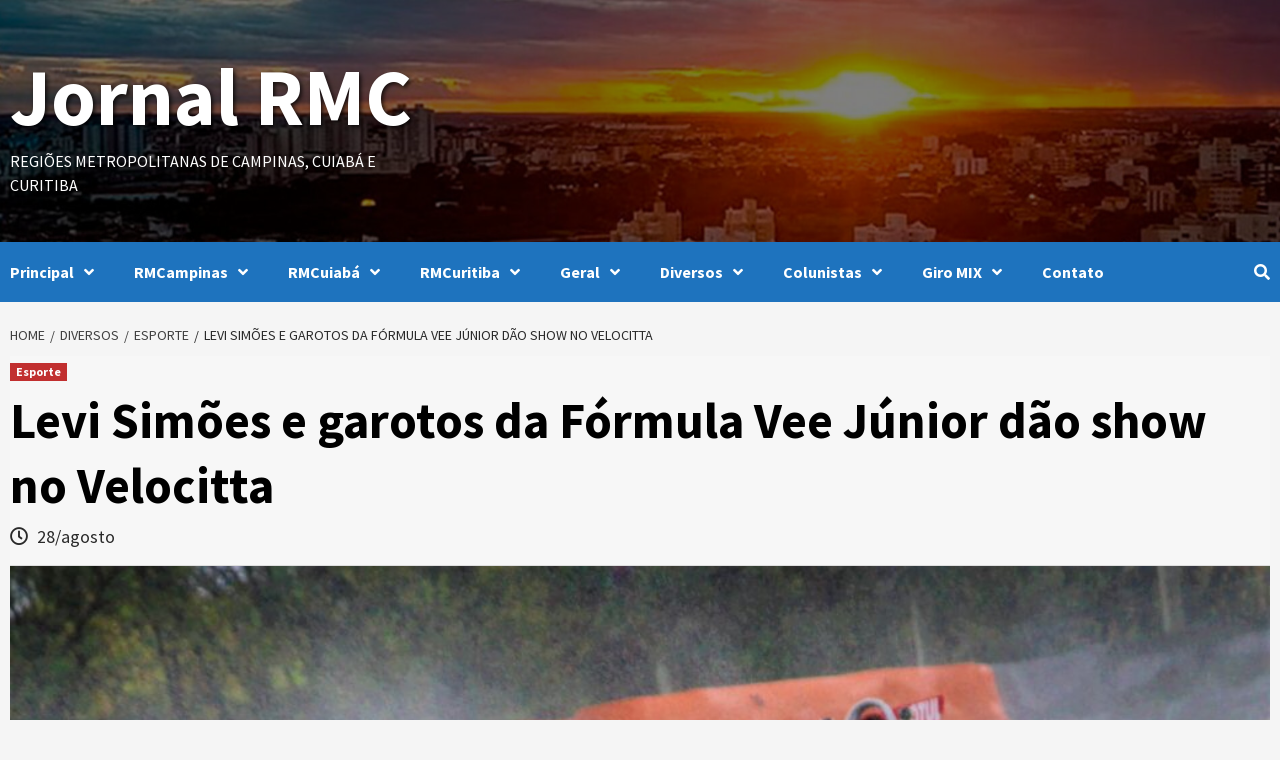

--- FILE ---
content_type: text/html; charset=UTF-8
request_url: https://www.jornalrmc.com.br/levi-simoes-e-garotos-da-formula-vee-junior-dao-show-no-velocitta/
body_size: 25348
content:
<!doctype html>
<html lang="pt-BR">
<head>
    <meta charset="UTF-8">
    <meta name="viewport" content="width=device-width, initial-scale=1">
    <link rel="profile" href="https://gmpg.org/xfn/11">
    <title>Levi Simões e garotos da Fórmula Vee Júnior dão show no Velocitta &#8211; Jornal RMC</title>
<meta name='robots' content='max-image-preview:large' />
<link rel='dns-prefetch' href='//static.addtoany.com' />
<link rel='dns-prefetch' href='//www.googletagmanager.com' />
<link rel='dns-prefetch' href='//fonts.googleapis.com' />
<link rel="alternate" type="application/rss+xml" title="Feed para Jornal RMC &raquo;" href="https://www.jornalrmc.com.br/feed/" />
<link rel="alternate" title="oEmbed (JSON)" type="application/json+oembed" href="https://www.jornalrmc.com.br/wp-json/oembed/1.0/embed?url=https%3A%2F%2Fwww.jornalrmc.com.br%2Flevi-simoes-e-garotos-da-formula-vee-junior-dao-show-no-velocitta%2F" />
<link rel="alternate" title="oEmbed (XML)" type="text/xml+oembed" href="https://www.jornalrmc.com.br/wp-json/oembed/1.0/embed?url=https%3A%2F%2Fwww.jornalrmc.com.br%2Flevi-simoes-e-garotos-da-formula-vee-junior-dao-show-no-velocitta%2F&#038;format=xml" />
<style id='wp-img-auto-sizes-contain-inline-css' type='text/css'>
img:is([sizes=auto i],[sizes^="auto," i]){contain-intrinsic-size:3000px 1500px}
/*# sourceURL=wp-img-auto-sizes-contain-inline-css */
</style>
<link rel='stylesheet' id='wpauthor-blocks-fontawesome-front-css' href='https://www.jornalrmc.com.br/wp-content/plugins/wp-post-author/assets/fontawesome/css/all.css?ver=3.6.4' type='text/css' media='all' />
<link rel='stylesheet' id='wpauthor-frontend-block-style-css-css' href='https://www.jornalrmc.com.br/wp-content/plugins/wp-post-author/assets/dist/blocks.style.build.css?ver=3.6.4' type='text/css' media='all' />
<link rel='stylesheet' id='dashicons-css' href='https://www.jornalrmc.com.br/wp-includes/css/dashicons.min.css?ver=6.9' type='text/css' media='all' />
<link rel='stylesheet' id='post-views-counter-frontend-css' href='https://www.jornalrmc.com.br/wp-content/plugins/post-views-counter/css/frontend.css?ver=1.7.0' type='text/css' media='all' />
<style id='wp-emoji-styles-inline-css' type='text/css'>

	img.wp-smiley, img.emoji {
		display: inline !important;
		border: none !important;
		box-shadow: none !important;
		height: 1em !important;
		width: 1em !important;
		margin: 0 0.07em !important;
		vertical-align: -0.1em !important;
		background: none !important;
		padding: 0 !important;
	}
/*# sourceURL=wp-emoji-styles-inline-css */
</style>
<style id='wp-block-library-inline-css' type='text/css'>
:root{--wp-block-synced-color:#7a00df;--wp-block-synced-color--rgb:122,0,223;--wp-bound-block-color:var(--wp-block-synced-color);--wp-editor-canvas-background:#ddd;--wp-admin-theme-color:#007cba;--wp-admin-theme-color--rgb:0,124,186;--wp-admin-theme-color-darker-10:#006ba1;--wp-admin-theme-color-darker-10--rgb:0,107,160.5;--wp-admin-theme-color-darker-20:#005a87;--wp-admin-theme-color-darker-20--rgb:0,90,135;--wp-admin-border-width-focus:2px}@media (min-resolution:192dpi){:root{--wp-admin-border-width-focus:1.5px}}.wp-element-button{cursor:pointer}:root .has-very-light-gray-background-color{background-color:#eee}:root .has-very-dark-gray-background-color{background-color:#313131}:root .has-very-light-gray-color{color:#eee}:root .has-very-dark-gray-color{color:#313131}:root .has-vivid-green-cyan-to-vivid-cyan-blue-gradient-background{background:linear-gradient(135deg,#00d084,#0693e3)}:root .has-purple-crush-gradient-background{background:linear-gradient(135deg,#34e2e4,#4721fb 50%,#ab1dfe)}:root .has-hazy-dawn-gradient-background{background:linear-gradient(135deg,#faaca8,#dad0ec)}:root .has-subdued-olive-gradient-background{background:linear-gradient(135deg,#fafae1,#67a671)}:root .has-atomic-cream-gradient-background{background:linear-gradient(135deg,#fdd79a,#004a59)}:root .has-nightshade-gradient-background{background:linear-gradient(135deg,#330968,#31cdcf)}:root .has-midnight-gradient-background{background:linear-gradient(135deg,#020381,#2874fc)}:root{--wp--preset--font-size--normal:16px;--wp--preset--font-size--huge:42px}.has-regular-font-size{font-size:1em}.has-larger-font-size{font-size:2.625em}.has-normal-font-size{font-size:var(--wp--preset--font-size--normal)}.has-huge-font-size{font-size:var(--wp--preset--font-size--huge)}.has-text-align-center{text-align:center}.has-text-align-left{text-align:left}.has-text-align-right{text-align:right}.has-fit-text{white-space:nowrap!important}#end-resizable-editor-section{display:none}.aligncenter{clear:both}.items-justified-left{justify-content:flex-start}.items-justified-center{justify-content:center}.items-justified-right{justify-content:flex-end}.items-justified-space-between{justify-content:space-between}.screen-reader-text{border:0;clip-path:inset(50%);height:1px;margin:-1px;overflow:hidden;padding:0;position:absolute;width:1px;word-wrap:normal!important}.screen-reader-text:focus{background-color:#ddd;clip-path:none;color:#444;display:block;font-size:1em;height:auto;left:5px;line-height:normal;padding:15px 23px 14px;text-decoration:none;top:5px;width:auto;z-index:100000}html :where(.has-border-color){border-style:solid}html :where([style*=border-top-color]){border-top-style:solid}html :where([style*=border-right-color]){border-right-style:solid}html :where([style*=border-bottom-color]){border-bottom-style:solid}html :where([style*=border-left-color]){border-left-style:solid}html :where([style*=border-width]){border-style:solid}html :where([style*=border-top-width]){border-top-style:solid}html :where([style*=border-right-width]){border-right-style:solid}html :where([style*=border-bottom-width]){border-bottom-style:solid}html :where([style*=border-left-width]){border-left-style:solid}html :where(img[class*=wp-image-]){height:auto;max-width:100%}:where(figure){margin:0 0 1em}html :where(.is-position-sticky){--wp-admin--admin-bar--position-offset:var(--wp-admin--admin-bar--height,0px)}@media screen and (max-width:600px){html :where(.is-position-sticky){--wp-admin--admin-bar--position-offset:0px}}

/*# sourceURL=wp-block-library-inline-css */
</style><style id='wp-block-heading-inline-css' type='text/css'>
h1:where(.wp-block-heading).has-background,h2:where(.wp-block-heading).has-background,h3:where(.wp-block-heading).has-background,h4:where(.wp-block-heading).has-background,h5:where(.wp-block-heading).has-background,h6:where(.wp-block-heading).has-background{padding:1.25em 2.375em}h1.has-text-align-left[style*=writing-mode]:where([style*=vertical-lr]),h1.has-text-align-right[style*=writing-mode]:where([style*=vertical-rl]),h2.has-text-align-left[style*=writing-mode]:where([style*=vertical-lr]),h2.has-text-align-right[style*=writing-mode]:where([style*=vertical-rl]),h3.has-text-align-left[style*=writing-mode]:where([style*=vertical-lr]),h3.has-text-align-right[style*=writing-mode]:where([style*=vertical-rl]),h4.has-text-align-left[style*=writing-mode]:where([style*=vertical-lr]),h4.has-text-align-right[style*=writing-mode]:where([style*=vertical-rl]),h5.has-text-align-left[style*=writing-mode]:where([style*=vertical-lr]),h5.has-text-align-right[style*=writing-mode]:where([style*=vertical-rl]),h6.has-text-align-left[style*=writing-mode]:where([style*=vertical-lr]),h6.has-text-align-right[style*=writing-mode]:where([style*=vertical-rl]){rotate:180deg}
/*# sourceURL=https://www.jornalrmc.com.br/wp-includes/blocks/heading/style.min.css */
</style>
<style id='wp-block-paragraph-inline-css' type='text/css'>
.is-small-text{font-size:.875em}.is-regular-text{font-size:1em}.is-large-text{font-size:2.25em}.is-larger-text{font-size:3em}.has-drop-cap:not(:focus):first-letter{float:left;font-size:8.4em;font-style:normal;font-weight:100;line-height:.68;margin:.05em .1em 0 0;text-transform:uppercase}body.rtl .has-drop-cap:not(:focus):first-letter{float:none;margin-left:.1em}p.has-drop-cap.has-background{overflow:hidden}:root :where(p.has-background){padding:1.25em 2.375em}:where(p.has-text-color:not(.has-link-color)) a{color:inherit}p.has-text-align-left[style*="writing-mode:vertical-lr"],p.has-text-align-right[style*="writing-mode:vertical-rl"]{rotate:180deg}
/*# sourceURL=https://www.jornalrmc.com.br/wp-includes/blocks/paragraph/style.min.css */
</style>
<style id='global-styles-inline-css' type='text/css'>
:root{--wp--preset--aspect-ratio--square: 1;--wp--preset--aspect-ratio--4-3: 4/3;--wp--preset--aspect-ratio--3-4: 3/4;--wp--preset--aspect-ratio--3-2: 3/2;--wp--preset--aspect-ratio--2-3: 2/3;--wp--preset--aspect-ratio--16-9: 16/9;--wp--preset--aspect-ratio--9-16: 9/16;--wp--preset--color--black: #000000;--wp--preset--color--cyan-bluish-gray: #abb8c3;--wp--preset--color--white: #ffffff;--wp--preset--color--pale-pink: #f78da7;--wp--preset--color--vivid-red: #cf2e2e;--wp--preset--color--luminous-vivid-orange: #ff6900;--wp--preset--color--luminous-vivid-amber: #fcb900;--wp--preset--color--light-green-cyan: #7bdcb5;--wp--preset--color--vivid-green-cyan: #00d084;--wp--preset--color--pale-cyan-blue: #8ed1fc;--wp--preset--color--vivid-cyan-blue: #0693e3;--wp--preset--color--vivid-purple: #9b51e0;--wp--preset--gradient--vivid-cyan-blue-to-vivid-purple: linear-gradient(135deg,rgb(6,147,227) 0%,rgb(155,81,224) 100%);--wp--preset--gradient--light-green-cyan-to-vivid-green-cyan: linear-gradient(135deg,rgb(122,220,180) 0%,rgb(0,208,130) 100%);--wp--preset--gradient--luminous-vivid-amber-to-luminous-vivid-orange: linear-gradient(135deg,rgb(252,185,0) 0%,rgb(255,105,0) 100%);--wp--preset--gradient--luminous-vivid-orange-to-vivid-red: linear-gradient(135deg,rgb(255,105,0) 0%,rgb(207,46,46) 100%);--wp--preset--gradient--very-light-gray-to-cyan-bluish-gray: linear-gradient(135deg,rgb(238,238,238) 0%,rgb(169,184,195) 100%);--wp--preset--gradient--cool-to-warm-spectrum: linear-gradient(135deg,rgb(74,234,220) 0%,rgb(151,120,209) 20%,rgb(207,42,186) 40%,rgb(238,44,130) 60%,rgb(251,105,98) 80%,rgb(254,248,76) 100%);--wp--preset--gradient--blush-light-purple: linear-gradient(135deg,rgb(255,206,236) 0%,rgb(152,150,240) 100%);--wp--preset--gradient--blush-bordeaux: linear-gradient(135deg,rgb(254,205,165) 0%,rgb(254,45,45) 50%,rgb(107,0,62) 100%);--wp--preset--gradient--luminous-dusk: linear-gradient(135deg,rgb(255,203,112) 0%,rgb(199,81,192) 50%,rgb(65,88,208) 100%);--wp--preset--gradient--pale-ocean: linear-gradient(135deg,rgb(255,245,203) 0%,rgb(182,227,212) 50%,rgb(51,167,181) 100%);--wp--preset--gradient--electric-grass: linear-gradient(135deg,rgb(202,248,128) 0%,rgb(113,206,126) 100%);--wp--preset--gradient--midnight: linear-gradient(135deg,rgb(2,3,129) 0%,rgb(40,116,252) 100%);--wp--preset--font-size--small: 13px;--wp--preset--font-size--medium: 20px;--wp--preset--font-size--large: 36px;--wp--preset--font-size--x-large: 42px;--wp--preset--spacing--20: 0.44rem;--wp--preset--spacing--30: 0.67rem;--wp--preset--spacing--40: 1rem;--wp--preset--spacing--50: 1.5rem;--wp--preset--spacing--60: 2.25rem;--wp--preset--spacing--70: 3.38rem;--wp--preset--spacing--80: 5.06rem;--wp--preset--shadow--natural: 6px 6px 9px rgba(0, 0, 0, 0.2);--wp--preset--shadow--deep: 12px 12px 50px rgba(0, 0, 0, 0.4);--wp--preset--shadow--sharp: 6px 6px 0px rgba(0, 0, 0, 0.2);--wp--preset--shadow--outlined: 6px 6px 0px -3px rgb(255, 255, 255), 6px 6px rgb(0, 0, 0);--wp--preset--shadow--crisp: 6px 6px 0px rgb(0, 0, 0);}:where(.is-layout-flex){gap: 0.5em;}:where(.is-layout-grid){gap: 0.5em;}body .is-layout-flex{display: flex;}.is-layout-flex{flex-wrap: wrap;align-items: center;}.is-layout-flex > :is(*, div){margin: 0;}body .is-layout-grid{display: grid;}.is-layout-grid > :is(*, div){margin: 0;}:where(.wp-block-columns.is-layout-flex){gap: 2em;}:where(.wp-block-columns.is-layout-grid){gap: 2em;}:where(.wp-block-post-template.is-layout-flex){gap: 1.25em;}:where(.wp-block-post-template.is-layout-grid){gap: 1.25em;}.has-black-color{color: var(--wp--preset--color--black) !important;}.has-cyan-bluish-gray-color{color: var(--wp--preset--color--cyan-bluish-gray) !important;}.has-white-color{color: var(--wp--preset--color--white) !important;}.has-pale-pink-color{color: var(--wp--preset--color--pale-pink) !important;}.has-vivid-red-color{color: var(--wp--preset--color--vivid-red) !important;}.has-luminous-vivid-orange-color{color: var(--wp--preset--color--luminous-vivid-orange) !important;}.has-luminous-vivid-amber-color{color: var(--wp--preset--color--luminous-vivid-amber) !important;}.has-light-green-cyan-color{color: var(--wp--preset--color--light-green-cyan) !important;}.has-vivid-green-cyan-color{color: var(--wp--preset--color--vivid-green-cyan) !important;}.has-pale-cyan-blue-color{color: var(--wp--preset--color--pale-cyan-blue) !important;}.has-vivid-cyan-blue-color{color: var(--wp--preset--color--vivid-cyan-blue) !important;}.has-vivid-purple-color{color: var(--wp--preset--color--vivid-purple) !important;}.has-black-background-color{background-color: var(--wp--preset--color--black) !important;}.has-cyan-bluish-gray-background-color{background-color: var(--wp--preset--color--cyan-bluish-gray) !important;}.has-white-background-color{background-color: var(--wp--preset--color--white) !important;}.has-pale-pink-background-color{background-color: var(--wp--preset--color--pale-pink) !important;}.has-vivid-red-background-color{background-color: var(--wp--preset--color--vivid-red) !important;}.has-luminous-vivid-orange-background-color{background-color: var(--wp--preset--color--luminous-vivid-orange) !important;}.has-luminous-vivid-amber-background-color{background-color: var(--wp--preset--color--luminous-vivid-amber) !important;}.has-light-green-cyan-background-color{background-color: var(--wp--preset--color--light-green-cyan) !important;}.has-vivid-green-cyan-background-color{background-color: var(--wp--preset--color--vivid-green-cyan) !important;}.has-pale-cyan-blue-background-color{background-color: var(--wp--preset--color--pale-cyan-blue) !important;}.has-vivid-cyan-blue-background-color{background-color: var(--wp--preset--color--vivid-cyan-blue) !important;}.has-vivid-purple-background-color{background-color: var(--wp--preset--color--vivid-purple) !important;}.has-black-border-color{border-color: var(--wp--preset--color--black) !important;}.has-cyan-bluish-gray-border-color{border-color: var(--wp--preset--color--cyan-bluish-gray) !important;}.has-white-border-color{border-color: var(--wp--preset--color--white) !important;}.has-pale-pink-border-color{border-color: var(--wp--preset--color--pale-pink) !important;}.has-vivid-red-border-color{border-color: var(--wp--preset--color--vivid-red) !important;}.has-luminous-vivid-orange-border-color{border-color: var(--wp--preset--color--luminous-vivid-orange) !important;}.has-luminous-vivid-amber-border-color{border-color: var(--wp--preset--color--luminous-vivid-amber) !important;}.has-light-green-cyan-border-color{border-color: var(--wp--preset--color--light-green-cyan) !important;}.has-vivid-green-cyan-border-color{border-color: var(--wp--preset--color--vivid-green-cyan) !important;}.has-pale-cyan-blue-border-color{border-color: var(--wp--preset--color--pale-cyan-blue) !important;}.has-vivid-cyan-blue-border-color{border-color: var(--wp--preset--color--vivid-cyan-blue) !important;}.has-vivid-purple-border-color{border-color: var(--wp--preset--color--vivid-purple) !important;}.has-vivid-cyan-blue-to-vivid-purple-gradient-background{background: var(--wp--preset--gradient--vivid-cyan-blue-to-vivid-purple) !important;}.has-light-green-cyan-to-vivid-green-cyan-gradient-background{background: var(--wp--preset--gradient--light-green-cyan-to-vivid-green-cyan) !important;}.has-luminous-vivid-amber-to-luminous-vivid-orange-gradient-background{background: var(--wp--preset--gradient--luminous-vivid-amber-to-luminous-vivid-orange) !important;}.has-luminous-vivid-orange-to-vivid-red-gradient-background{background: var(--wp--preset--gradient--luminous-vivid-orange-to-vivid-red) !important;}.has-very-light-gray-to-cyan-bluish-gray-gradient-background{background: var(--wp--preset--gradient--very-light-gray-to-cyan-bluish-gray) !important;}.has-cool-to-warm-spectrum-gradient-background{background: var(--wp--preset--gradient--cool-to-warm-spectrum) !important;}.has-blush-light-purple-gradient-background{background: var(--wp--preset--gradient--blush-light-purple) !important;}.has-blush-bordeaux-gradient-background{background: var(--wp--preset--gradient--blush-bordeaux) !important;}.has-luminous-dusk-gradient-background{background: var(--wp--preset--gradient--luminous-dusk) !important;}.has-pale-ocean-gradient-background{background: var(--wp--preset--gradient--pale-ocean) !important;}.has-electric-grass-gradient-background{background: var(--wp--preset--gradient--electric-grass) !important;}.has-midnight-gradient-background{background: var(--wp--preset--gradient--midnight) !important;}.has-small-font-size{font-size: var(--wp--preset--font-size--small) !important;}.has-medium-font-size{font-size: var(--wp--preset--font-size--medium) !important;}.has-large-font-size{font-size: var(--wp--preset--font-size--large) !important;}.has-x-large-font-size{font-size: var(--wp--preset--font-size--x-large) !important;}
/*# sourceURL=global-styles-inline-css */
</style>

<style id='classic-theme-styles-inline-css' type='text/css'>
/*! This file is auto-generated */
.wp-block-button__link{color:#fff;background-color:#32373c;border-radius:9999px;box-shadow:none;text-decoration:none;padding:calc(.667em + 2px) calc(1.333em + 2px);font-size:1.125em}.wp-block-file__button{background:#32373c;color:#fff;text-decoration:none}
/*# sourceURL=/wp-includes/css/classic-themes.min.css */
</style>
<link rel='stylesheet' id='contact-form-7-css' href='https://www.jornalrmc.com.br/wp-content/plugins/contact-form-7/includes/css/styles.css?ver=6.1.4' type='text/css' media='all' />
<link rel='stylesheet' id='it_epoll_core-css' href='https://www.jornalrmc.com.br/wp-content/plugins/epoll-wp-voting/assets/css/epoll-core.css?ver=6.9' type='text/css' media='all' />
<link rel='stylesheet' id='it_epoll_style-css' href='https://www.jornalrmc.com.br/wp-content/plugins/epoll-wp-voting/assets/css/it_epoll_frontendv3.css?ver=6.9' type='text/css' media='all' />
<link rel='stylesheet' id='it_epoll_opinion_style-css' href='https://www.jornalrmc.com.br/wp-content/plugins/epoll-wp-voting/assets/css/theme/it_epoll_opinion_fontendv3.css?ver=6.9' type='text/css' media='all' />
<link rel='stylesheet' id='font-awesome-v5-css' href='https://www.jornalrmc.com.br/wp-content/themes/covernews-pro/assets/font-awesome-v5/css/fontawesome-all.min.css?ver=6.9' type='text/css' media='all' />
<link rel='stylesheet' id='bootstrap-css' href='https://www.jornalrmc.com.br/wp-content/themes/covernews-pro/assets/bootstrap/css/bootstrap.min.css?ver=6.9' type='text/css' media='all' />
<link rel='stylesheet' id='slick-css' href='https://www.jornalrmc.com.br/wp-content/themes/covernews-pro/assets/slick/css/slick.min.css?ver=6.9' type='text/css' media='all' />
<link rel='stylesheet' id='sidr-css' href='https://www.jornalrmc.com.br/wp-content/themes/covernews-pro/assets/sidr/css/jquery.sidr.dark.css?ver=6.9' type='text/css' media='all' />
<link rel='stylesheet' id='magnific-popup-css' href='https://www.jornalrmc.com.br/wp-content/themes/covernews-pro/assets/magnific-popup/magnific-popup.css?ver=6.9' type='text/css' media='all' />
<link rel='stylesheet' id='sliderpro-css' href='https://www.jornalrmc.com.br/wp-content/themes/covernews-pro/assets/slider-pro/css/slider-pro.min.css?ver=6.9' type='text/css' media='all' />
<link rel='stylesheet' id='covernews-google-fonts-css' href='https://fonts.googleapis.com/css?family=Source%20Sans%20Pro:400,400i,700,700i|Source%20Sans%20Pro:400,400i,700,700i&#038;subset=latin,latin-ext' type='text/css' media='all' />
<link rel='stylesheet' id='covernews-style-css' href='https://www.jornalrmc.com.br/wp-content/themes/covernews-pro/style.css?ver=6.9' type='text/css' media='all' />
<style id='covernews-style-inline-css' type='text/css'>


                body .top-masthead {
        background: #353535;
        }


    
                body .top-masthead,
        body .top-masthead a {
        color: #ffffff;

        }

    
                body .offcanvas-menu span,
        body .data-bg,
        body .primary-color {
        background-color: #2a2a2a;
        }

        body{
        color: #2a2a2a;
        }
    
                body .secondary-color,
        body button,
        body input[type="button"],
        body input[type="reset"],
        body input[type="submit"],
        body .site-content .search-form .search-submit,
        body .site-footer .search-form .search-submit,
        body .main-navigation,
        body .em-post-format i,
        body span.header-after:after,
        body #secondary .widget-title span:after,
        body .af-tabs.nav-tabs > li.active > a:after,
        body .af-tabs.nav-tabs > li > a:hover:after,
        body .exclusive-posts .exclusive-now,
        body span.trending-no,
        body .tagcloud a:hover{
        background: #1e73be;
        }

        body a:hover,
        body a:focus,
        body a:active,
        body .figure-categories-2 .cat-links a
        {
        color: #1e73be;
        }


        body #loader:after {

        border-left-color: #1e73be;

        }


    

                

        a{
        color: #404040;

        }

        .af-tabs.nav-tabs > li.active > a,
        .af-tabs.nav-tabs > li:hover > a,
        .af-tabs.nav-tabs > li:focus > a{
        color: #404040;
        }

        .social-widget-menu ul li a,
        .em-author-details ul li a,
        .tagcloud a {
        border-color: #404040;
        }

        a:visited{
        color: #404040;
        }
    
                body h1,
        body h2,
        body h2 span,
        body h3,
        body h4,
        body h5,
        body h6,
        body #primary .widget-title,
        body .af-tabs.nav-tabs > li.active > a, .af-tabs.nav-tabs > li:hover > a, .af-tabs.nav-tabs > li:focus > a{
        color: #000000;

        }
    
                body h1,
        body h2,
        body h2 span,
        body h3,
        body h4,
        body h5,
        body h6 {
        line-height: 1.3;
        }
    
        
        body .main-navigation .menu ul.menu-desktop > li > a,
        body .navigation-container .icon-search
        {
        color: #ffffff;
        }

        body .main-navigation .menu ul.menu-desktop > li > a:visited
        {
        color: #ffffff;
        }

    
        
        body span.menu-description
        {
        background: #353535;
        }

    
        
        body span.menu-description
        {
        color: #ffffff;
        }

    

        
        body h3.article-title.article-title-1 a,
        body .trending-posts-carousel h3.article-title a,
        body .exclusive-slides a
        {
        color: #404040;
        }

        body h3.article-title.article-title-1 a:visited,
        body .trending-posts-carousel h3.article-title a:visited,
        body .exclusive-slides a:visited
        {
        color: #404040;
        }

    
                body .slider-figcaption-1 .slide-title a,
        body .categorized-story .title-heading .article-title-2 a,
        body .full-plus-list .spotlight-post:first-of-type figcaption h3 a{
        color: #ffffff;
        }

        body .slider-figcaption-1 .slide-title a:visited,
        body .categorized-story .title-heading .article-title-2 a:visited,
        body .full-plus-list .spotlight-post:first-of-type figcaption h3 a:visited{
        color: #ffffff;
        }


    
                body .figure-categories-bg .em-post-format:before{
        background: #ffffff;
        }
        body .em-post-format{
        color: #ffffff;
        }

    

                body,
        body button,
        body input,
        body select,
        body optgroup,
        body textarea {
        font-family: Source Sans Pro;
        }

    
                body h1,
        body h2,
        body h3,
        body h4,
        body h5,
        body h6,
        body .main-navigation a,
        body .font-family-1,
        body .site-description,
        body .trending-posts-line,
        body .exclusive-posts,
        body .widget-title,
        body .em-widget-subtitle,
        body .grid-item-metadata .item-metadata,
        body .af-navcontrols .slide-count,
        body .figure-categories .cat-links,
        body .nav-links a {
        font-family: Source Sans Pro;
        }

    

                .article-title, .site-branding .site-title, .main-navigation .menu ul li a, .slider-figcaption .slide-title {
        letter-spacing: 0px;
        line-height: 1.3;
        }

            <!--        category color starts-->

        
        body .figure-categories .cat-links a.category-color-1 {
        background-color: #bb1919;
        }

        body .trending-story .figure-categories .cat-links a.covernews-categories.category-color-1,
        body .list .spotlight-post .figure-categories .cat-links a.covernews-categories.category-color-1,
        body .full-plus-list .spotlight-post .figure-categories .cat-links a.covernews-categories.category-color-1,
        body .covernews_tabbed_posts_widget .figure-categories .cat-links a.covernews-categories.category-color-1,
        body .trending-posts-vertical-carousel .figure-categories .cat-links a.covernews-categories.category-color-1

        {
        color: #bb1919;
        }

        body .full-plus-list .spotlight-post:first-of-type .figure-categories .cat-links a.covernews-categories.category-color-1,
        body .full-plus-list .spotlight-post:first-of-type .figure-categories .cat-links a.covernews-categories,
        body .figure-categories .cat-links a.covernews-categories
        {
        color: #ffffff;
        background-color: #bb1919;
        }

        body span.header-after.category-color-1:after{
        background: #bb1919;
        }

    

        
        body .figure-categories .cat-links a.category-color-2 {
        background-color: #2a4051;
        }

        body .trending-story .figure-categories .cat-links a.covernews-categories.category-color-2,
        body .list .spotlight-post .figure-categories .cat-links a.covernews-categories.category-color-2,
        body .full-plus-list .spotlight-post .figure-categories .cat-links a.covernews-categories.category-color-2,
        body .covernews_tabbed_posts_widget .figure-categories .cat-links a.covernews-categories.category-color-2,
        body .trending-posts-vertical-carousel .figure-categories .cat-links a.covernews-categories.category-color-2
        {
        color: #2a4051;
        }

        body .full-plus-list .spotlight-post:first-of-type .figure-categories .cat-links a.covernews-categories.category-color-2{
        color: #ffffff;
        background-color: #2a4051;
        }

        body span.header-after.category-color-2:after{
        background: #2a4051;
        }
    
        
        body .figure-categories .cat-links a.category-color-3 {
        background-color: #d60000;
        }

        body .trending-story .figure-categories .cat-links a.covernews-categories.category-color-3,
        body .list .spotlight-post .figure-categories .cat-links a.covernews-categories.category-color-3,
        body .full-plus-list .spotlight-post .figure-categories .cat-links a.covernews-categories.category-color-3,
        body .covernews_tabbed_posts_widget .figure-categories .cat-links a.covernews-categories.category-color-3,
        body .trending-posts-vertical-carousel .figure-categories .cat-links a.covernews-categories.category-color-3
        {
        color: #d60000;
        }

        body .full-plus-list .spotlight-post:first-of-type .figure-categories .cat-links a.covernews-categories.category-color-3{
        color: #ffffff;
        background-color: #d60000;
        }

        body span.header-after.category-color-3:after{
        background: #d60000;
        }
    
        
        body .figure-categories .cat-links a.category-color-4 {
        background-color: #e91e63;
        }

        body .trending-story .figure-categories .cat-links a.covernews-categories.category-color-4,
        body .list .spotlight-post .figure-categories .cat-links a.covernews-categories.category-color-4,
        body .full-plus-list .spotlight-post .figure-categories .cat-links a.covernews-categories.category-color-4,
        body .covernews_tabbed_posts_widget .figure-categories .cat-links a.covernews-categories.category-color-4,
        body .trending-posts-vertical-carousel .figure-categories .cat-links a.covernews-categories.category-color-4
        {
        color: #e91e63;
        }

        body .full-plus-list .spotlight-post:first-of-type .figure-categories .cat-links a.covernews-categories.category-color-4{
        color: #ffffff;
        background-color: #e91e63;
        }

        body span.header-after.category-color-4:after{
        background: #e91e63;
        }
    
        
        body .figure-categories .cat-links a.category-color-5 {
        background-color: #f99500;
        }

        body .trending-story .figure-categories .cat-links a.covernews-categories.category-color-5,
        body .list .spotlight-post .figure-categories .cat-links a.covernews-categories.category-color-5,
        body .full-plus-list .spotlight-post .figure-categories .cat-links a.covernews-categories.category-color-5,
        body .covernews_tabbed_posts_widget .figure-categories .cat-links a.covernews-categories.category-color-5,
        body .trending-posts-vertical-carousel .figure-categories .cat-links a.covernews-categories.category-color-5
        {
        color: #f99500;
        }

        body .full-plus-list .spotlight-post:first-of-type .figure-categories .cat-links a.covernews-categories.category-color-5{
        color: #ffffff;
        background-color: #f99500;
        }

        body span.header-after.category-color-5:after{
        background: #f99500;
        }
    
        
        body .figure-categories .cat-links a.category-color-6 {
        background-color: #61c436;
        }

        body .trending-story .figure-categories .cat-links a.covernews-categories.category-color-6,
        body .list .spotlight-post .figure-categories .cat-links a.covernews-categories.category-color-6,
        body .full-plus-list .spotlight-post .figure-categories .cat-links a.covernews-categories.category-color-6,
        body .covernews_tabbed_posts_widget .figure-categories .cat-links a.covernews-categories.category-color-6,
        body .trending-posts-vertical-carousel .figure-categories .cat-links a.covernews-categories.category-color-6
        {
        color: #61c436;
        }

        body .full-plus-list .spotlight-post:first-of-type .figure-categories .cat-links a.covernews-categories.category-color-6{
        color: #ffffff;
        background-color: #61c436;
        }

        body span.header-after.category-color-6:after{
        background: #61c436;
        }
    
        
        body .figure-categories .cat-links a.category-color-7 {
        background-color: #a66bbe;
        }

        body .trending-story .figure-categories .cat-links a.covernews-categories.category-color-7,
        body .list .spotlight-post .figure-categories .cat-links a.covernews-categories.category-color-7,
        body .full-plus-list .spotlight-post .figure-categories .cat-links a.covernews-categories.category-color-7,
        body .covernews_tabbed_posts_widget .figure-categories .cat-links a.covernews-categories.category-color-7,
        body .trending-posts-vertical-carousel .figure-categories .cat-links a.covernews-categories.category-color-7
        {
        color: #a66bbe;
        }

        body .full-plus-list .spotlight-post:first-of-type .figure-categories .cat-links a.covernews-categories.category-color-7{
        color: #ffffff;
        background-color: #a66bbe;
        }

        body span.header-after.category-color-7:after{
        background: #a66bbe;
        }
    
        
        body .figure-categories .cat-links a.category-color-8 {
        background-color: #ffffff;
        color: #404040;
        }

        body .trending-story .figure-categories .cat-links a.covernews-categories.category-color-8,
        body .list .spotlight-post .figure-categories .cat-links a.covernews-categories.category-color-8,
        body .full-plus-list .spotlight-post .figure-categories .cat-links a.covernews-categories.category-color-8,
        body .covernews_tabbed_posts_widget .figure-categories .cat-links a.covernews-categories.category-color-8,
        body .trending-posts-vertical-carousel .figure-categories .cat-links a.covernews-categories.category-color-8
        {
        color: #404040;
        }

        body .full-plus-list .spotlight-post:first-of-type .figure-categories .cat-links a.covernews-categories.category-color-8{
        color: #404040;
        background-color: #ffffff;
        }

        body span.header-after.category-color-8:after{
        background: #ffffff;
        color: #404040;
        }
    
                body .site-footer .primary-footer{
        background: #1f2125;

        }

    
                body .site-footer,
        body .site-footer .widget-title span,
        body .site-footer .site-title a,
        body .site-footer .site-description,
        body .site-footer a {
        color: #ffffff;

        }

        .site-footer .social-widget-menu ul li a,
        .site-footer .em-author-details ul li a,
        .site-footer .tagcloud a
        {
        border-color: #ffffff;
        }

        .site-footer a:visited {
        color: #ffffff;
        }


    
                body .site-info {
        background: #000000;

        }

    
                body .site-info,
        body .site-info a {
        color: #ffffff;

        }

    
                body .mailchimp-block {
        background: #1f2125;

        }
    

                body .mc4wp-form-fields input[type="text"], body .mc4wp-form-fields input[type="email"] {
        border-color: #4d5b73;

        }
    
        @media only screen and (min-width: 1025px) and (max-width: 1599px) {

                body .af-main-banner .slider-figcaption .slide-title {
        font-size: 35px;
        }


    

        
        body .af-tabs.nav-tabs > li > a,
        body #secondary .af-tabs.nav-tabs > li > a,
        body #primary .af-tabs.nav-tabs > li > a,
        body footer .widget-title,
        body #secondary .widget-title span,
        body span.header-after
        {
        font-size: 20px;
        }

    

        
        body.archive .content-area .page-title,
        body.search-results .content-area .header-title-wrapper .page-title,
        body header.entry-header h1.entry-title{
        font-size: 50px;
        }

    
                body #primary .em-widget-subtitle {
        font-size: 20px;
        }

    

        }
        <!--        end if media query-->

        
/*# sourceURL=covernews-style-inline-css */
</style>
<link rel='stylesheet' id='awpa-wp-post-author-styles-css' href='https://www.jornalrmc.com.br/wp-content/plugins/wp-post-author/assets/css/awpa-frontend-style.css?ver=3.6.4' type='text/css' media='all' />
<style id='awpa-wp-post-author-styles-inline-css' type='text/css'>

                .wp_post_author_widget .wp-post-author-meta .awpa-display-name > a:hover,
                body .wp-post-author-wrap .awpa-display-name > a:hover {
                    color: #b81e1e;
                }
                .wp-post-author-meta .wp-post-author-meta-more-posts a.awpa-more-posts:hover, 
                .awpa-review-field .right-star .awpa-rating-button:not(:disabled):hover {
                    color: #b81e1e;
                    border-color: #b81e1e;
                }
            
/*# sourceURL=awpa-wp-post-author-styles-inline-css */
</style>
<link rel='stylesheet' id='addtoany-css' href='https://www.jornalrmc.com.br/wp-content/plugins/add-to-any/addtoany.min.css?ver=1.16' type='text/css' media='all' />
<script type="text/javascript" id="addtoany-core-js-before">
/* <![CDATA[ */
window.a2a_config=window.a2a_config||{};a2a_config.callbacks=[];a2a_config.overlays=[];a2a_config.templates={};a2a_localize = {
	Share: "Share",
	Save: "Save",
	Subscribe: "Subscribe",
	Email: "Email",
	Bookmark: "Bookmark",
	ShowAll: "Show all",
	ShowLess: "Show less",
	FindServices: "Find service(s)",
	FindAnyServiceToAddTo: "Instantly find any service to add to",
	PoweredBy: "Powered by",
	ShareViaEmail: "Share via email",
	SubscribeViaEmail: "Subscribe via email",
	BookmarkInYourBrowser: "Bookmark in your browser",
	BookmarkInstructions: "Press Ctrl+D or \u2318+D to bookmark this page",
	AddToYourFavorites: "Add to your favorites",
	SendFromWebOrProgram: "Send from any email address or email program",
	EmailProgram: "Email program",
	More: "More&#8230;",
	ThanksForSharing: "Thanks for sharing!",
	ThanksForFollowing: "Thanks for following!"
};


//# sourceURL=addtoany-core-js-before
/* ]]> */
</script>
<script type="text/javascript" defer src="https://static.addtoany.com/menu/page.js" id="addtoany-core-js"></script>
<script type="text/javascript" src="https://www.jornalrmc.com.br/wp-includes/js/jquery/jquery.min.js?ver=3.7.1" id="jquery-core-js"></script>
<script type="text/javascript" src="https://www.jornalrmc.com.br/wp-includes/js/jquery/jquery-migrate.min.js?ver=3.4.1" id="jquery-migrate-js"></script>
<script type="text/javascript" defer src="https://www.jornalrmc.com.br/wp-content/plugins/add-to-any/addtoany.min.js?ver=1.1" id="addtoany-jquery-js"></script>
<script type="text/javascript" src="https://www.jornalrmc.com.br/wp-content/plugins/epoll-wp-voting/backend/addons/default/assets/js/jquery.validate.min.js?ver=1" id="it_epoll_validetta_script-js"></script>
<script type="text/javascript" id="it_epoll_common_js-js-extra">
/* <![CDATA[ */
var it_epoll_ajax_obj = {"ajax_url":"https://www.jornalrmc.com.br/wp-admin/admin-ajax.php"};
//# sourceURL=it_epoll_common_js-js-extra
/* ]]> */
</script>
<script type="text/javascript" src="https://www.jornalrmc.com.br/wp-content/plugins/epoll-wp-voting/backend/addons/default/assets/js/it_epoll_common.js?ver=1" id="it_epoll_common_js-js"></script>
<script type="text/javascript" src="https://www.jornalrmc.com.br/wp-content/plugins/epoll-wp-voting/backend/addons/default/assets/js/it_epoll_opinion_voting.js?ver=1" id="it_epoll_opinion_voting_js-js"></script>
<script type="text/javascript" src="https://www.jornalrmc.com.br/wp-content/plugins/epoll-wp-voting/backend/addons/default/assets/js/it_epoll_poll_voting.js?ver=1" id="it_epoll_poll_voting_js-js"></script>
<script type="text/javascript" src="https://www.jornalrmc.com.br/wp-content/plugins/wp-post-author/assets/js/awpa-frontend-scripts.js?ver=3.6.4" id="awpa-custom-bg-scripts-js"></script>

<!-- Snippet da etiqueta do Google (gtag.js) adicionado pelo Site Kit -->
<!-- Snippet do Google Análises adicionado pelo Site Kit -->
<script type="text/javascript" src="https://www.googletagmanager.com/gtag/js?id=GT-W6NLQTFF" id="google_gtagjs-js" async></script>
<script type="text/javascript" id="google_gtagjs-js-after">
/* <![CDATA[ */
window.dataLayer = window.dataLayer || [];function gtag(){dataLayer.push(arguments);}
gtag("set","linker",{"domains":["www.jornalrmc.com.br"]});
gtag("js", new Date());
gtag("set", "developer_id.dZTNiMT", true);
gtag("config", "GT-W6NLQTFF");
 window._googlesitekit = window._googlesitekit || {}; window._googlesitekit.throttledEvents = []; window._googlesitekit.gtagEvent = (name, data) => { var key = JSON.stringify( { name, data } ); if ( !! window._googlesitekit.throttledEvents[ key ] ) { return; } window._googlesitekit.throttledEvents[ key ] = true; setTimeout( () => { delete window._googlesitekit.throttledEvents[ key ]; }, 5 ); gtag( "event", name, { ...data, event_source: "site-kit" } ); }; 
//# sourceURL=google_gtagjs-js-after
/* ]]> */
</script>
<link rel="https://api.w.org/" href="https://www.jornalrmc.com.br/wp-json/" /><link rel="alternate" title="JSON" type="application/json" href="https://www.jornalrmc.com.br/wp-json/wp/v2/posts/8408" /><link rel="EditURI" type="application/rsd+xml" title="RSD" href="https://www.jornalrmc.com.br/xmlrpc.php?rsd" />
<meta name="generator" content="WordPress 6.9" />
<link rel="canonical" href="https://www.jornalrmc.com.br/levi-simoes-e-garotos-da-formula-vee-junior-dao-show-no-velocitta/" />
<link rel='shortlink' href='https://www.jornalrmc.com.br/?p=8408' />
<!-- auto ad code generated by Easy Google AdSense plugin v1.0.13 --><script async src="https://pagead2.googlesyndication.com/pagead/js/adsbygoogle.js?client=ca-pub-0192761884733173" crossorigin="anonymous"></script><!-- Easy Google AdSense plugin --><meta name="generator" content="Site Kit by Google 1.170.0" /><!-- Simple Google Analytics Manager by Justin Rains-->
<!-- Global site tag (gtag.js) - Google Analytics -->
<script async src="https://www.googletagmanager.com/gtag/js?id=UA-4326349-1"></script>
<script>
  window.dataLayer = window.dataLayer || [];
  function gtag(){dataLayer.push(arguments);}
  gtag('js', new Date());

  gtag('config', 'UA-4326349-1');
</script>
<!-- End Simple Google Analytics Manager -->

<!-- Meta-etiquetas do Google AdSense adicionado pelo Site Kit -->
<meta name="google-adsense-platform-account" content="ca-host-pub-2644536267352236">
<meta name="google-adsense-platform-domain" content="sitekit.withgoogle.com">
<!-- Fim das meta-etiquetas do Google AdSense adicionado pelo Site Kit -->
        <style type="text/css">
                        .site-title a,
            .site-header .site-branding .site-title a:visited,
            .site-header .site-branding .site-title a:hover,
            .site-description {
                color: #ffffff;
            }

            .header-layout-3 .site-header .site-branding .site-title,
            .site-branding .site-title {
                font-size: 80px;
            }

            @media only screen and (max-width: 640px) {
                .header-layout-3 .site-header .site-branding .site-title,
                .site-branding .site-title {
                    font-size: 40px;

                }
              }   

           @media only screen and (max-width: 375px) {
                    .header-layout-3 .site-header .site-branding .site-title,
                    .site-branding .site-title {
                        font-size: 32px;

                    }
                }

            

        </style>
        <link rel="icon" href="https://www.jornalrmc.com.br/wp-content/uploads/2019/09/Icone_JRMC_48.ico" sizes="32x32" />
<link rel="icon" href="https://www.jornalrmc.com.br/wp-content/uploads/2019/09/Icone_JRMC_48.ico" sizes="192x192" />
<link rel="apple-touch-icon" href="https://www.jornalrmc.com.br/wp-content/uploads/2019/09/Icone_JRMC_48.ico" />
<meta name="msapplication-TileImage" content="https://www.jornalrmc.com.br/wp-content/uploads/2019/09/Icone_JRMC_48.ico" />

    <script data-ad-client="ca-pub-0192761884733173" async src="https://pagead2.googlesyndication.com/pagead/js/adsbygoogle.js"></script>
    
</head>

<body class="wp-singular post-template-default single single-post postid-8408 single-format-standard wp-theme-covernews-pro default-content-layout full-width-content">

    <div id="af-preloader">
        <div id="loader-wrapper">
            <div id="loader"></div>
        </div>
    </div>

<div id="page" class="site">
    <a class="skip-link screen-reader-text" href="#content">Skip to content</a>

<div class="header-layout-1">
<header id="masthead" class="site-header">
        <div class="masthead-banner data-bg" data-background="https://www.jornalrmc.com.br/wp-content/uploads/2023/07/cropped-2023-07-19_154248.jpg">
        <div class="container">
            <div class="row">
                <div class="col-md-4">
                    <div class="site-branding">
                                                    <p class="site-title font-family-1">
                                <a href="https://www.jornalrmc.com.br/"
                                   rel="home">Jornal RMC</a>
                            </p>
                        
                                                    <p class="site-description">Regiões Metropolitanas de Campinas, Cuiabá e Curitiba</p>
                                            </div>
                </div>
                <div class="col-md-8">
                                    </div>
            </div>
        </div>
    </div>
    <nav id="site-navigation" class="main-navigation">
        <div class="container">
            <div class="row">
                <div class="kol-12">
                    <div class="navigation-container">


                        <div class="cart-search">

                            <span class="af-search-click icon-search">
                                    <i class="fa fa-search"></i>
                            </span>
                        </div>


                        <span class="toggle-menu" aria-controls="primary-menu" aria-expanded="false">
                                <span class="screen-reader-text">Primary Menu</span>
                                 <i class="ham"></i>
                        </span>
                        <span class="af-mobile-site-title-wrap">
                                                        <p class="site-title font-family-1">
                                <a href="https://www.jornalrmc.com.br/"
                                   rel="home">Jornal RMC</a>
                            </p>
                        </span>
                        <div class="menu main-menu"><ul id="primary-menu" class="menu"><li id="menu-item-984" class="menu-item menu-item-type-custom menu-item-object-custom menu-item-home menu-item-has-children menu-item-984"><a href="https://www.jornalrmc.com.br/">Principal</a>
<ul class="sub-menu">
	<li id="menu-item-134" class="menu-item menu-item-type-post_type menu-item-object-page menu-item-134"><a href="https://www.jornalrmc.com.br/apresentacao-do-jornal-rmc/">Apresentação do Jornal RMC</a></li>
	<li id="menu-item-151" class="menu-item menu-item-type-post_type menu-item-object-page menu-item-151"><a href="https://www.jornalrmc.com.br/informacoes-da-rmc/">Informações da RMC Campinas</a></li>
	<li id="menu-item-16401" class="menu-item menu-item-type-post_type menu-item-object-page menu-item-16401"><a href="https://www.jornalrmc.com.br/informacoes-da-rmc-cuiaba/">Informações da RMC Cuiabá</a></li>
	<li id="menu-item-5339" class="menu-item menu-item-type-post_type menu-item-object-page menu-item-5339"><a href="https://www.jornalrmc.com.br/informacoes-da-rmc-curitiba/">Informações da RMC Curitiba</a></li>
</ul>
</li>
<li id="menu-item-43" class="menu-item menu-item-type-taxonomy menu-item-object-category menu-item-has-children menu-item-43"><a href="https://www.jornalrmc.com.br/category/rmc/rmcampinas/">RMCampinas</a>
<ul class="sub-menu">
	<li id="menu-item-44" class="menu-item menu-item-type-taxonomy menu-item-object-category menu-item-44"><a href="https://www.jornalrmc.com.br/category/rmc/rmcampinas/americana/">Americana</a></li>
	<li id="menu-item-45" class="menu-item menu-item-type-taxonomy menu-item-object-category menu-item-45"><a href="https://www.jornalrmc.com.br/category/rmc/rmcampinas/artur-nogueira/">Artur Nogueira</a></li>
	<li id="menu-item-46" class="menu-item menu-item-type-taxonomy menu-item-object-category menu-item-46"><a href="https://www.jornalrmc.com.br/category/rmc/rmcampinas/campinas/">Campinas</a></li>
	<li id="menu-item-47" class="menu-item menu-item-type-taxonomy menu-item-object-category menu-item-47"><a href="https://www.jornalrmc.com.br/category/rmc/rmcampinas/cosmopolis/">Cosmópolis</a></li>
	<li id="menu-item-48" class="menu-item menu-item-type-taxonomy menu-item-object-category menu-item-48"><a href="https://www.jornalrmc.com.br/category/rmc/rmcampinas/engenheiro-coelho/">Engenheiro Coelho</a></li>
	<li id="menu-item-49" class="menu-item menu-item-type-taxonomy menu-item-object-category menu-item-49"><a href="https://www.jornalrmc.com.br/category/rmc/rmcampinas/holambra/">Holambra</a></li>
	<li id="menu-item-50" class="menu-item menu-item-type-taxonomy menu-item-object-category menu-item-50"><a href="https://www.jornalrmc.com.br/category/rmc/rmcampinas/hortolandia/">Hortolândia</a></li>
	<li id="menu-item-51" class="menu-item menu-item-type-taxonomy menu-item-object-category menu-item-51"><a href="https://www.jornalrmc.com.br/category/rmc/rmcampinas/indaiatuba/">Indaiatuba</a></li>
	<li id="menu-item-52" class="menu-item menu-item-type-taxonomy menu-item-object-category menu-item-52"><a href="https://www.jornalrmc.com.br/category/rmc/rmcampinas/itatiba/">Itatiba</a></li>
	<li id="menu-item-53" class="menu-item menu-item-type-taxonomy menu-item-object-category menu-item-53"><a href="https://www.jornalrmc.com.br/category/rmc/rmcampinas/jaguariuna/">Jaguariúna</a></li>
	<li id="menu-item-54" class="menu-item menu-item-type-taxonomy menu-item-object-category menu-item-54"><a href="https://www.jornalrmc.com.br/category/rmc/rmcampinas/monte-mor/">Monte Mor</a></li>
	<li id="menu-item-55" class="menu-item menu-item-type-taxonomy menu-item-object-category menu-item-55"><a href="https://www.jornalrmc.com.br/category/rmc/rmcampinas/morungaba/">Morungaba</a></li>
	<li id="menu-item-56" class="menu-item menu-item-type-taxonomy menu-item-object-category menu-item-56"><a href="https://www.jornalrmc.com.br/category/rmc/rmcampinas/nova-odessa/">Nova Odessa</a></li>
	<li id="menu-item-57" class="menu-item menu-item-type-taxonomy menu-item-object-category menu-item-57"><a href="https://www.jornalrmc.com.br/category/rmc/rmcampinas/paulinia/">Paulínia</a></li>
	<li id="menu-item-58" class="menu-item menu-item-type-taxonomy menu-item-object-category menu-item-58"><a href="https://www.jornalrmc.com.br/category/rmc/rmcampinas/pedreira/">Pedreira</a></li>
	<li id="menu-item-59" class="menu-item menu-item-type-taxonomy menu-item-object-category menu-item-59"><a href="https://www.jornalrmc.com.br/category/rmc/rmcampinas/santa-barbara-doeste/">Santa Bárbara D&#8217;Oeste</a></li>
	<li id="menu-item-60" class="menu-item menu-item-type-taxonomy menu-item-object-category menu-item-60"><a href="https://www.jornalrmc.com.br/category/rmc/rmcampinas/santo-antonio-de-posse/">Santo Antônio de Posse</a></li>
	<li id="menu-item-61" class="menu-item menu-item-type-taxonomy menu-item-object-category menu-item-61"><a href="https://www.jornalrmc.com.br/category/rmc/rmcampinas/sumare/">Sumaré</a></li>
	<li id="menu-item-62" class="menu-item menu-item-type-taxonomy menu-item-object-category menu-item-62"><a href="https://www.jornalrmc.com.br/category/rmc/rmcampinas/valinhos/">Valinhos</a></li>
	<li id="menu-item-63" class="menu-item menu-item-type-taxonomy menu-item-object-category menu-item-63"><a href="https://www.jornalrmc.com.br/category/rmc/rmcampinas/vinhedo/">Vinhedo</a></li>
</ul>
</li>
<li id="menu-item-16406" class="menu-item menu-item-type-taxonomy menu-item-object-category menu-item-has-children menu-item-16406"><a href="https://www.jornalrmc.com.br/category/rmc/rmcuiaba/">RMCuiabá</a>
<ul class="sub-menu">
	<li id="menu-item-16408" class="menu-item menu-item-type-taxonomy menu-item-object-category menu-item-16408"><a href="https://www.jornalrmc.com.br/category/rmc/rmcuiaba/acorizal/">Acorizal</a></li>
	<li id="menu-item-16409" class="menu-item menu-item-type-taxonomy menu-item-object-category menu-item-16409"><a href="https://www.jornalrmc.com.br/category/rmc/rmcuiaba/chapada-dos-guimaraes/">Chapada dos Guimarães</a></li>
	<li id="menu-item-16410" class="menu-item menu-item-type-taxonomy menu-item-object-category menu-item-16410"><a href="https://www.jornalrmc.com.br/category/rmc/rmcuiaba/cuiaba/">Cuiabá</a></li>
	<li id="menu-item-16407" class="menu-item menu-item-type-taxonomy menu-item-object-category menu-item-16407"><a href="https://www.jornalrmc.com.br/category/rmc/rmcuiaba/nossa-senhora-do-livramento/">Nossa Senhora do Livramento</a></li>
	<li id="menu-item-16404" class="menu-item menu-item-type-taxonomy menu-item-object-category menu-item-16404"><a href="https://www.jornalrmc.com.br/category/rmc/rmcuiaba/santo-antonio-de-leverger/">Santo Antônio de Leverger</a></li>
	<li id="menu-item-16405" class="menu-item menu-item-type-taxonomy menu-item-object-category menu-item-16405"><a href="https://www.jornalrmc.com.br/category/rmc/rmcuiaba/varzea-grande/">Várzea Grande</a></li>
</ul>
</li>
<li id="menu-item-75" class="menu-item menu-item-type-taxonomy menu-item-object-category menu-item-has-children menu-item-75"><a href="https://www.jornalrmc.com.br/category/rmc/rmcuritiba/">RMCuritiba</a>
<ul class="sub-menu">
	<li id="menu-item-5302" class="menu-item menu-item-type-taxonomy menu-item-object-category menu-item-5302"><a href="https://www.jornalrmc.com.br/category/rmc/rmcuritiba/adrianopolis/">Adrianópolis</a></li>
	<li id="menu-item-5303" class="menu-item menu-item-type-taxonomy menu-item-object-category menu-item-5303"><a href="https://www.jornalrmc.com.br/category/rmc/rmcuritiba/agudos-do-sul/">Agudos do Sul</a></li>
	<li id="menu-item-5304" class="menu-item menu-item-type-taxonomy menu-item-object-category menu-item-5304"><a href="https://www.jornalrmc.com.br/category/rmc/rmcuritiba/almirante-tamandare/">Almirante Tamandaré</a></li>
	<li id="menu-item-5305" class="menu-item menu-item-type-taxonomy menu-item-object-category menu-item-5305"><a href="https://www.jornalrmc.com.br/category/rmc/rmcuritiba/araucaria/">Araucária</a></li>
	<li id="menu-item-5306" class="menu-item menu-item-type-taxonomy menu-item-object-category menu-item-5306"><a href="https://www.jornalrmc.com.br/category/rmc/rmcuritiba/balsa-nova/">Balsa Nova</a></li>
	<li id="menu-item-5307" class="menu-item menu-item-type-taxonomy menu-item-object-category menu-item-5307"><a href="https://www.jornalrmc.com.br/category/rmc/rmcuritiba/bocaiuva-do-sul/">Bocaiúva do Sul</a></li>
	<li id="menu-item-5308" class="menu-item menu-item-type-taxonomy menu-item-object-category menu-item-5308"><a href="https://www.jornalrmc.com.br/category/rmc/rmcuritiba/campina-grande-do-sul/">Campina Grande do Sul</a></li>
	<li id="menu-item-5309" class="menu-item menu-item-type-taxonomy menu-item-object-category menu-item-5309"><a href="https://www.jornalrmc.com.br/category/rmc/rmcuritiba/campo-do-tenente/">Campo do Tenente</a></li>
	<li id="menu-item-5310" class="menu-item menu-item-type-taxonomy menu-item-object-category menu-item-5310"><a href="https://www.jornalrmc.com.br/category/rmc/rmcuritiba/campo-largo/">Campo Largo</a></li>
	<li id="menu-item-5311" class="menu-item menu-item-type-taxonomy menu-item-object-category menu-item-5311"><a href="https://www.jornalrmc.com.br/category/rmc/rmcuritiba/campo-magro/">Campo Magro</a></li>
	<li id="menu-item-5312" class="menu-item menu-item-type-taxonomy menu-item-object-category menu-item-5312"><a href="https://www.jornalrmc.com.br/category/rmc/rmcuritiba/cerro-azul/">Cerro Azul</a></li>
	<li id="menu-item-5313" class="menu-item menu-item-type-taxonomy menu-item-object-category menu-item-5313"><a href="https://www.jornalrmc.com.br/category/rmc/rmcuritiba/colombo/">Colombo</a></li>
	<li id="menu-item-5314" class="menu-item menu-item-type-taxonomy menu-item-object-category menu-item-5314"><a href="https://www.jornalrmc.com.br/category/rmc/rmcuritiba/contenda/">Contenda</a></li>
	<li id="menu-item-5334" class="menu-item menu-item-type-taxonomy menu-item-object-category menu-item-5334"><a href="https://www.jornalrmc.com.br/category/rmc/rmcuritiba/curitiba/">Curitiba</a></li>
	<li id="menu-item-5316" class="menu-item menu-item-type-taxonomy menu-item-object-category menu-item-5316"><a href="https://www.jornalrmc.com.br/category/rmc/rmcuritiba/doutor-ulysses/">Doutor Ulysses</a></li>
	<li id="menu-item-5317" class="menu-item menu-item-type-taxonomy menu-item-object-category menu-item-5317"><a href="https://www.jornalrmc.com.br/category/rmc/rmcuritiba/fazenda-rio-grande/">Fazenda Rio Grande</a></li>
	<li id="menu-item-5318" class="menu-item menu-item-type-taxonomy menu-item-object-category menu-item-5318"><a href="https://www.jornalrmc.com.br/category/rmc/rmcuritiba/itaperucu/">Itaperuçu</a></li>
	<li id="menu-item-5319" class="menu-item menu-item-type-taxonomy menu-item-object-category menu-item-5319"><a href="https://www.jornalrmc.com.br/category/rmc/rmcuritiba/lapa/">Lapa</a></li>
	<li id="menu-item-5320" class="menu-item menu-item-type-taxonomy menu-item-object-category menu-item-5320"><a href="https://www.jornalrmc.com.br/category/rmc/rmcuritiba/manditiruba/">Manditiruba</a></li>
	<li id="menu-item-5321" class="menu-item menu-item-type-taxonomy menu-item-object-category menu-item-5321"><a href="https://www.jornalrmc.com.br/category/rmc/rmcuritiba/pien/">Piên</a></li>
	<li id="menu-item-5322" class="menu-item menu-item-type-taxonomy menu-item-object-category menu-item-5322"><a href="https://www.jornalrmc.com.br/category/rmc/rmcuritiba/pinhais/">Pinhais</a></li>
	<li id="menu-item-5323" class="menu-item menu-item-type-taxonomy menu-item-object-category menu-item-5323"><a href="https://www.jornalrmc.com.br/category/rmc/rmcuritiba/piraquara/">Piraquara</a></li>
	<li id="menu-item-5324" class="menu-item menu-item-type-taxonomy menu-item-object-category menu-item-5324"><a href="https://www.jornalrmc.com.br/category/rmc/rmcuritiba/quatro-barras/">Quatro Barras</a></li>
	<li id="menu-item-5325" class="menu-item menu-item-type-taxonomy menu-item-object-category menu-item-5325"><a href="https://www.jornalrmc.com.br/category/rmc/rmcuritiba/quitandinha/">Quitandinha</a></li>
	<li id="menu-item-5326" class="menu-item menu-item-type-taxonomy menu-item-object-category menu-item-5326"><a href="https://www.jornalrmc.com.br/category/rmc/rmcuritiba/rio-branco-do-sul/">Rio Branco do Sul</a></li>
	<li id="menu-item-5327" class="menu-item menu-item-type-taxonomy menu-item-object-category menu-item-5327"><a href="https://www.jornalrmc.com.br/category/rmc/rmcuritiba/rio-negro/">Rio Negro</a></li>
	<li id="menu-item-5328" class="menu-item menu-item-type-taxonomy menu-item-object-category menu-item-5328"><a href="https://www.jornalrmc.com.br/category/rmc/rmcuritiba/sao-jose-dos-pinhais/">São José dos Pinhais</a></li>
	<li id="menu-item-5329" class="menu-item menu-item-type-taxonomy menu-item-object-category menu-item-5329"><a href="https://www.jornalrmc.com.br/category/rmc/rmcuritiba/tijucas-do-sul/">Tijucas do Sul</a></li>
	<li id="menu-item-5330" class="menu-item menu-item-type-taxonomy menu-item-object-category menu-item-5330"><a href="https://www.jornalrmc.com.br/category/rmc/rmcuritiba/tunas-do-parana/">Tunas do Paraná</a></li>
</ul>
</li>
<li id="menu-item-243" class="menu-item menu-item-type-taxonomy menu-item-object-category menu-item-has-children menu-item-243"><a href="https://www.jornalrmc.com.br/category/geral/">Geral</a>
<ul class="sub-menu">
	<li id="menu-item-97" class="menu-item menu-item-type-taxonomy menu-item-object-category menu-item-97"><a href="https://www.jornalrmc.com.br/category/geral/internacional/regional/">Regional</a></li>
	<li id="menu-item-95" class="menu-item menu-item-type-taxonomy menu-item-object-category menu-item-95"><a href="https://www.jornalrmc.com.br/category/geral/internacional/estado-de-sao-paulo/">Estado de São Paulo</a></li>
	<li id="menu-item-96" class="menu-item menu-item-type-taxonomy menu-item-object-category menu-item-96"><a href="https://www.jornalrmc.com.br/category/geral/internacional/nacional/">Nacional</a></li>
	<li id="menu-item-94" class="menu-item menu-item-type-taxonomy menu-item-object-category menu-item-94"><a href="https://www.jornalrmc.com.br/category/geral/internacional/">Internacional</a></li>
</ul>
</li>
<li id="menu-item-83" class="menu-item menu-item-type-taxonomy menu-item-object-category current-post-ancestor menu-item-has-children menu-item-83"><a href="https://www.jornalrmc.com.br/category/diversos/">Diversos</a>
<ul class="sub-menu">
	<li id="menu-item-89" class="menu-item menu-item-type-taxonomy menu-item-object-category menu-item-89"><a href="https://www.jornalrmc.com.br/category/diversos/cinemas/">Cinemas</a></li>
	<li id="menu-item-84" class="menu-item menu-item-type-taxonomy menu-item-object-category menu-item-84"><a href="https://www.jornalrmc.com.br/category/diversos/dicas/">Dicas</a></li>
	<li id="menu-item-388" class="menu-item menu-item-type-taxonomy menu-item-object-category menu-item-388"><a href="https://www.jornalrmc.com.br/category/diversos/educacao/">Educação</a></li>
	<li id="menu-item-88" class="menu-item menu-item-type-taxonomy menu-item-object-category menu-item-88"><a href="https://www.jornalrmc.com.br/category/diversos/entretenimento/">Entretenimento</a></li>
	<li id="menu-item-90" class="menu-item menu-item-type-taxonomy menu-item-object-category current-post-ancestor current-menu-parent current-post-parent menu-item-90"><a href="https://www.jornalrmc.com.br/category/diversos/esporte/">Esporte</a></li>
	<li id="menu-item-91" class="menu-item menu-item-type-taxonomy menu-item-object-category menu-item-91"><a href="https://www.jornalrmc.com.br/category/diversos/eventos/">Eventos</a></li>
	<li id="menu-item-85" class="menu-item menu-item-type-taxonomy menu-item-object-category menu-item-85"><a href="https://www.jornalrmc.com.br/category/diversos/gastronomia/">Gastronomia</a></li>
	<li id="menu-item-86" class="menu-item menu-item-type-taxonomy menu-item-object-category menu-item-86"><a href="https://www.jornalrmc.com.br/category/diversos/literatura/">Literatura</a></li>
	<li id="menu-item-1568" class="menu-item menu-item-type-taxonomy menu-item-object-category menu-item-1568"><a href="https://www.jornalrmc.com.br/category/diversos/negocios/">Negócios</a></li>
	<li id="menu-item-956" class="menu-item menu-item-type-taxonomy menu-item-object-category menu-item-956"><a href="https://www.jornalrmc.com.br/category/diversos/politica/">Política</a></li>
	<li id="menu-item-300" class="menu-item menu-item-type-taxonomy menu-item-object-category menu-item-300"><a href="https://www.jornalrmc.com.br/category/diversos/saude/">Saúde</a></li>
	<li id="menu-item-92" class="menu-item menu-item-type-taxonomy menu-item-object-category menu-item-92"><a href="https://www.jornalrmc.com.br/category/diversos/shows/">Shows</a></li>
	<li id="menu-item-93" class="menu-item menu-item-type-taxonomy menu-item-object-category menu-item-93"><a href="https://www.jornalrmc.com.br/category/diversos/teatro/">Teatro</a></li>
	<li id="menu-item-87" class="menu-item menu-item-type-taxonomy menu-item-object-category menu-item-87"><a href="https://www.jornalrmc.com.br/category/diversos/turismo/">Turismo</a></li>
</ul>
</li>
<li id="menu-item-64" class="menu-item menu-item-type-taxonomy menu-item-object-category menu-item-has-children menu-item-64"><a href="https://www.jornalrmc.com.br/category/coluna/colunistas/">Colunistas</a>
<ul class="sub-menu">
	<li id="menu-item-1648" class="menu-item menu-item-type-taxonomy menu-item-object-category menu-item-1648"><a href="https://www.jornalrmc.com.br/category/coluna/colunistas/benhur-foto-studio/">Benhur Foto Studio</a></li>
	<li id="menu-item-271" class="menu-item menu-item-type-taxonomy menu-item-object-category menu-item-271"><a href="https://www.jornalrmc.com.br/category/coluna/colunistas/carlos-wizard-martins/">Carlos Wizard Martins</a></li>
	<li id="menu-item-269" class="menu-item menu-item-type-taxonomy menu-item-object-category menu-item-269"><a href="https://www.jornalrmc.com.br/category/coluna/colunistas/celso-antunes/">Celso Antunes</a></li>
	<li id="menu-item-1649" class="menu-item menu-item-type-taxonomy menu-item-object-category menu-item-1649"><a href="https://www.jornalrmc.com.br/category/coluna/colunistas/jose-justino-junior/">Jose Justino Junior</a></li>
	<li id="menu-item-70" class="menu-item menu-item-type-taxonomy menu-item-object-category menu-item-70"><a href="https://www.jornalrmc.com.br/category/coluna/colunistas/mauricio-gois/">Maurício Góis</a></li>
	<li id="menu-item-270" class="menu-item menu-item-type-taxonomy menu-item-object-category menu-item-270"><a href="https://www.jornalrmc.com.br/category/coluna/colunistas/silvestre-goncalez/">Silvestre Gonçalez</a></li>
	<li id="menu-item-71" class="menu-item menu-item-type-taxonomy menu-item-object-category menu-item-71"><a href="https://www.jornalrmc.com.br/category/coluna/colunistas/vinicius-dottaviano/">Vinícius Dottaviano</a></li>
	<li id="menu-item-72" class="menu-item menu-item-type-taxonomy menu-item-object-category menu-item-72"><a href="https://www.jornalrmc.com.br/category/coluna/colunistas/vlaj-lindemuth/">Vlaj Lindemuth</a></li>
</ul>
</li>
<li id="menu-item-65" class="menu-item menu-item-type-taxonomy menu-item-object-category menu-item-has-children menu-item-65"><a href="https://www.jornalrmc.com.br/category/coluna/giromix/">Giro MIX</a>
<ul class="sub-menu">
	<li id="menu-item-227" class="menu-item menu-item-type-post_type menu-item-object-page menu-item-227"><a href="https://www.jornalrmc.com.br/rui-tomas-barbosa/">Rui Tomás Barbosa</a></li>
</ul>
</li>
<li id="menu-item-150" class="menu-item menu-item-type-post_type menu-item-object-page menu-item-150"><a href="https://www.jornalrmc.com.br/contato/">Contato</a></li>
</ul></div>

                    </div>
                </div>
            </div>
        </div>
    </nav>
</header>

<div id="af-search-wrap">
    <div class="af-search-box table-block">
        <div class="table-block-child v-center text-center">
            <form role="search" method="get" class="search-form" action="https://www.jornalrmc.com.br/">
				<label>
					<span class="screen-reader-text">Pesquisar por:</span>
					<input type="search" class="search-field" placeholder="Pesquisar &hellip;" value="" name="s" />
				</label>
				<input type="submit" class="search-submit" value="Pesquisar" />
			</form>        </div>
    </div>
    <div class="af-search-close af-search-click">
        <span></span>
        <span></span>
    </div>
</div>
</div>

    <div id="content" class="container">


        <div class="em-breadcrumbs font-family-1">
                <div class="row">
                        <div role="navigation" aria-label="Breadcrumbs" class="breadcrumb-trail breadcrumbs" itemprop="breadcrumb"><ul class="trail-items" itemscope itemtype="http://schema.org/BreadcrumbList"><meta name="numberOfItems" content="4" /><meta name="itemListOrder" content="Ascending" /><li itemprop="itemListElement" itemscope itemtype="http://schema.org/ListItem" class="trail-item trail-begin"><a href="https://www.jornalrmc.com.br/" rel="home" itemprop="item"><span itemprop="name">Home</span></a><meta itemprop="position" content="1" /></li><li itemprop="itemListElement" itemscope itemtype="http://schema.org/ListItem" class="trail-item"><a href="https://www.jornalrmc.com.br/category/diversos/" itemprop="item"><span itemprop="name">Diversos</span></a><meta itemprop="position" content="2" /></li><li itemprop="itemListElement" itemscope itemtype="http://schema.org/ListItem" class="trail-item"><a href="https://www.jornalrmc.com.br/category/diversos/esporte/" itemprop="item"><span itemprop="name">Esporte</span></a><meta itemprop="position" content="3" /></li><li itemprop="itemListElement" itemscope itemtype="http://schema.org/ListItem" class="trail-item trail-end"><span itemprop="item"><span itemprop="name">Levi Simões e garotos da Fórmula Vee Júnior dão show no Velocitta</span></span><meta itemprop="position" content="4" /></li></ul></div>                </div>
        </div>


            <div class="row">
                <div id="primary" class="content-area">
                    <main id="main" class="site-main">

                                                    <article id="post-8408" class="post-8408 post type-post status-publish format-standard has-post-thumbnail hentry category-esporte">
                                <div class="entry-content-wrap">
                                    <header class="entry-header">

    <div class="header-details-wrapper">
        <div class="entry-header-details">
                            <div class="figure-categories figure-categories-bg">
                                        <ul class="cat-links"><li class="meta-category">
                             <a class="covernews-categories category-color-1" href="https://www.jornalrmc.com.br/category/diversos/esporte/" alt="View all posts in Esporte"> 
                                 Esporte
                             </a>
                        </li></ul>                </div>
                        <h1 class="entry-title">Levi Simões e garotos da Fórmula Vee Júnior dão show no Velocitta</h1>
            
                
        <span class="author-links">
                            <span class="item-metadata posts-date">
                <i class="far fa-clock"></i>
                    28/agosto            </span>
                                </span>
                        

                    </div>
    </div>
        <div class="aft-post-thumbnail-wrapper">    
                    <div class="post-thumbnail full-width-image">
                    <img width="1024" height="589" src="https://www.jornalrmc.com.br/wp-content/uploads/2023/08/Levi-E6-1-1024x589.jpg" class="attachment-covernews-featured size-covernews-featured wp-post-image" alt="" decoding="async" fetchpriority="high" srcset="https://www.jornalrmc.com.br/wp-content/uploads/2023/08/Levi-E6-1-1024x589.jpg 1024w, https://www.jornalrmc.com.br/wp-content/uploads/2023/08/Levi-E6-1-300x172.jpg 300w, https://www.jornalrmc.com.br/wp-content/uploads/2023/08/Levi-E6-1-768x441.jpg 768w, https://www.jornalrmc.com.br/wp-content/uploads/2023/08/Levi-E6-1-1536x883.jpg 1536w, https://www.jornalrmc.com.br/wp-content/uploads/2023/08/Levi-E6-1-2048x1177.jpg 2048w" sizes="(max-width: 1024px) 100vw, 1024px" />                </div>
            
                </div>
</header><!-- .entry-header -->                                    

    <div class="entry-content">
        
<h2 class="wp-block-heading"><em>Líder do Paulista vence as duas provas na classificação geral e se aproxima do título. Gabriel Marçon e Pedro Antunes brilham na categoria até 21 anos</em></h2>



<p>Na chuva e no seco, Levi Simões deu um banho na 6ª etapa do Campeonato Paulista de Fórmula Vee. Ele faturou as duas vitórias e ficou mais perto da conquista do título.  As provas disputadas no último sábado (26/8) no Velocitta, em Mogi Guaçu, tiveram ainda o show de dois jovens pilotos da FVee Júnior, Gabriel Marçon e Pedro Antunes, que venceram na categoria e subiram ao pódio na classificação geral.</p>



<p>Levi Simões chegou a quatro vitórias consecutivas na competição. Ao todo, ele soma 8 triunfos em 12 provas. Além disso, ele cravou a quinta pole seguida e venceu as duas corridas de ponta a ponta, com ampla vantagem.</p>



<p>Na primeira prova, debaixo de chuva, o líder do Paulistão sobrou. Nem a pista encharcada impediu um verdadeiro banho de pilotagem. Levi Simões venceu com 40 segundos de vantagem. Gabriel Marçon chegou em segundo e Laurent Guerinaud, atual tricampeão estadual, foi o terceiro.</p>



<p>Com a pista seca, Levi Simões repetiu o domínio na segunda prova e venceu novamente, desta vez com quase 13 segundos de vantagem. E dois garotos da FVee Júnior chegaram logo atrás: Pedro Antunes foi o segundo e Gabriel Marçon o terceiro.</p>



<p>Os resultados ampliaram a vantagem de Levi Simões na liderança da classificação geral do Campeonato Paulista. Ele tem agora 190 pontos. Pedro Antunes é o segundo, com 159, e Laurent Guerinaud é o terceiro, com 157. Vice-campeão na última temporada, Lucas Veloso é o quarto, com 147, e Gabriel Marçon o quinto, com 134.</p>



<p><strong>Show dos garotos</strong></p>



<p>A etapa do Velocitta contou com o show dos garotos da FVee Júnior, que reúne os jovens pilotos até 21 anos. Eles ficaram sempre entre os três primeiros colocados nas duas provas.</p>



<p>Gabriel Marçon conquistou a sua primeira vitória na FVee Júnior e comemorou muito com o pai, Kilha, que é instrutor da categoria.</p>



<p>O acreano Pedro Antunes faturou a segunda prova. Foi a sua 9ª vitória em 12 corridas na temporada. Com isso, aumentou ainda mais a sua vantagem na liderança, agora com 198 pontos. Otávio Artoni é o segundo, com 174. Gabriel Marçon, que só passou a pontuar na Júnior a partir da etapa anterior porque fazia dupla com um piloto acima da idade limite, é o terceiro, com 74.</p>



<p><strong>Domínio na Máster e volta ao Velocitta</strong></p>



<p>Na categoria para pilotos acima de 40 anos, Levi Simões ficou com as duas vitórias e também aumentou a vantagem na liderança. Ele soma 196 pontos, contra 180 de Laurent Guerinaud. A dupla Ara Mendonça e Marcos Fortuna ocupa a terceira posição, com 164. Daniel Rienda subiu para o quarto lugar, com 132.</p>



<p>Restam apenas mais duas etapas na competição. A próxima será novamente no Velocitta, dias 22 e 23 de setembro. A última e decisiva etapa será em Interlagos, dias 22 e 23 de dezembro.</p>



<p><strong>Vem aí mais um FVee Festival</strong></p>



<p>Após esta etapa do Paulista, a Fórmula Vee passa a oferecer oportunidades para novos pilotos. Já estão abertas as inscrições para o FVee Festival, no feriado de 7 de setembro, no ECPA, em Piracicaba. Estão disponíveis drive day, treinos livres (com opção de análise de dados) e aulas de pilotagem.</p>



<p>Para participar, basta estar com a CNH em dia. É permitido também para menores a partir de 14 anos, com autorização dos pais ou carteira de kart. A FVee oferece todo o equipamento, como macacão e capacete. As vagas são limitadas. As inscrições estão abertas no site&nbsp;<a href="http://www.fvee.com.br/" target="_blank" rel="noreferrer noopener">www.fvee.com.br</a></p>



<p>Acesse o site para mais informações e para saber como participar também das provas da Fórmula Vee no Campeonato Paulista, na Copa ECPA e na FVee Open (exclusiva para iniciantes). Siga também no Instagram, Facebook, Threads e TikTok em @formulaveebrasil, ou escreva para&nbsp;<a href="/cdn-cgi/l/email-protection#2e4d41405a4f5a416e48415c435b424f584b4b004d4143004c5c"><span class="__cf_email__" data-cfemail="0764686973667368476168756a726b667162622964686a296575">[email&#160;protected]</span></a></p>



<p><strong>Resultado da 1ª prova pela 6ª etapa do Campeonato Paulista de FVee, sábado (26/8) no Velocitta, em Mogi Guaçu:</strong></p>



<p>1)&nbsp;&nbsp;&nbsp;&nbsp;&nbsp;&nbsp;Levi Simões, 31min38s041</p>



<p>2)&nbsp;&nbsp;&nbsp;&nbsp;&nbsp;&nbsp;Gabriel Marçon, a 40s906</p>



<p>3)&nbsp;&nbsp;&nbsp;&nbsp;&nbsp;&nbsp;Laurent Guerinaud, a 45s200</p>



<p>4)&nbsp;&nbsp;&nbsp;&nbsp;&nbsp;&nbsp;Lucas Veloso, a 1min21s327</p>



<p>5)&nbsp;&nbsp;&nbsp;&nbsp;&nbsp;&nbsp;Helder Miloch, a 1min55s280</p>



<p>6)&nbsp;&nbsp;&nbsp;&nbsp;&nbsp;&nbsp;Matheus Coutinho, a 2min00s140</p>



<p>7)&nbsp;&nbsp;&nbsp;&nbsp;&nbsp;&nbsp;Marcos Fortuna, a 2min01s901</p>



<p>8)&nbsp;&nbsp;&nbsp;&nbsp;&nbsp;&nbsp;Daniel Rienda, a 2min20s720</p>



<p>9)&nbsp;&nbsp;&nbsp;&nbsp;&nbsp;&nbsp;Felipe Oliveira, a 1 volta</p>



<p>10)&nbsp;&nbsp;&nbsp;Otávio Artoni, a 1 volta</p>



<p>11)&nbsp;&nbsp;&nbsp;Vini Francisco, a 1 volta</p>



<p>12)&nbsp;&nbsp;&nbsp;Pedro Antunes, a 7 voltas</p>



<p><strong>Resultado da 2ª prova pela 6ª etapa do Campeonato Paulista de FVee, sábado (26/8) no Velocitta, em Mogi Guaçu:</strong></p>



<p>1)&nbsp;&nbsp;&nbsp;&nbsp;&nbsp;&nbsp;Levi Simões, 26min49s601</p>



<p>2)&nbsp;&nbsp;&nbsp;&nbsp;&nbsp;&nbsp;Pedro Antunes, a 12s590</p>



<p>3)&nbsp;&nbsp;&nbsp;&nbsp;&nbsp;&nbsp;Gabriel Marçon, a 14s114</p>



<p>4)&nbsp;&nbsp;&nbsp;&nbsp;&nbsp;&nbsp;Laurent Guerinaud, a 14s787</p>



<p>5)&nbsp;&nbsp;&nbsp;&nbsp;&nbsp;&nbsp;Lucas Veloso, a 21s061</p>



<p>6)&nbsp;&nbsp;&nbsp;&nbsp;&nbsp;&nbsp;Daniel Rienda, a 57s150</p>



<p>7)&nbsp;&nbsp;&nbsp;&nbsp;&nbsp;&nbsp;Felipe Oliveira, a 59s082</p>



<p>8)&nbsp;&nbsp;&nbsp;&nbsp;&nbsp;&nbsp;Otávio Artoni, a 1min10s157</p>



<p>9)&nbsp;&nbsp;&nbsp;&nbsp;&nbsp;&nbsp;Ara Mendonça, a 1min19s420</p>



<p>10)&nbsp;&nbsp;&nbsp;Matheus Coutinho, a 1min23s547</p>



<p>11)&nbsp;&nbsp;&nbsp;Helder Miloch, a 1min28s669</p>



<p>12)&nbsp;&nbsp;&nbsp;Diogo Moraes, a 1 volta</p>



<p><strong>Classificação geral do Campeonato Paulista após a 6ª de 8 etapas, com descarte dos dois piores resultados:</strong></p>



<p>1)&nbsp;&nbsp;&nbsp;&nbsp;&nbsp;&nbsp;Levi Simões – 190 pontos</p>



<p>2)&nbsp;&nbsp;&nbsp;&nbsp;&nbsp;&nbsp;Pedro Antunes – 159</p>



<p>3)&nbsp;&nbsp;&nbsp;&nbsp;&nbsp;&nbsp;Laurent Guerinaud – 157</p>



<p>4)&nbsp;&nbsp;&nbsp;&nbsp;&nbsp;&nbsp;Lucas Veloso – 147</p>



<p>5)&nbsp;&nbsp;&nbsp;&nbsp;&nbsp;&nbsp;Gabriel Marçon – 134</p>



<p>6)&nbsp;&nbsp;&nbsp;&nbsp;&nbsp;&nbsp;Ara Mendonça/Marcos Fortuna – 108</p>



<p>7)&nbsp;&nbsp;&nbsp;&nbsp;&nbsp;&nbsp;Caio Castro – 88</p>



<p>8)&nbsp;&nbsp;&nbsp;&nbsp;&nbsp;&nbsp;Daniel Rienda – 81</p>



<p>9)&nbsp;&nbsp;&nbsp;&nbsp;&nbsp;&nbsp;Vinícius Brito – 76</p>



<p>10)&nbsp;&nbsp;&nbsp;Felipe Oliveira – 59</p>



<p>11)&nbsp;&nbsp;&nbsp;Otavio Artoni – 56</p>



<p>12)&nbsp;&nbsp;&nbsp;Helder Miloch – 54</p>



<p>13)&nbsp;&nbsp;&nbsp;Matheus Coutinho – 50</p>



<p>14)&nbsp;&nbsp;&nbsp;Vyctor Sgarbi – 47</p>



<p>15)&nbsp;&nbsp;&nbsp;Kauan Morais – 43</p>



<p>16)&nbsp;&nbsp;&nbsp;Sandro Andrade – 39</p>



<p>17)&nbsp;&nbsp;&nbsp;Vini Francisco – 34</p>



<p>18)&nbsp;&nbsp;&nbsp;Diogo Morais – 29</p>



<p>19)&nbsp;&nbsp;&nbsp;Renan Casseta – 27</p>



<p>20)&nbsp;&nbsp;&nbsp;Lucas Welfane – 24</p>



<p>21)&nbsp;&nbsp;&nbsp;Fábio David – 24</p>



<p>22)&nbsp;&nbsp;&nbsp;Jackson Brito – 18</p>



<p>23)&nbsp;&nbsp;&nbsp;Guilherme Ribeiro – 17</p>



<p>24)&nbsp;&nbsp;&nbsp;Vinas de Andrade – 16</p>



<p>25)&nbsp;&nbsp;&nbsp;Bruno Caravaggi – 15</p>



<p>26)&nbsp;&nbsp;&nbsp;Rafael Riquetto – 14</p>



<p><strong>Classificação do Paulista Máster (acima de 40 anos):</strong></p>



<p>1)&nbsp;&nbsp;&nbsp;&nbsp;&nbsp;&nbsp;Levi Simões – 196</p>



<p>2)&nbsp;&nbsp;&nbsp;&nbsp;&nbsp;&nbsp;Laurent Guerinaud – 180</p>



<p>3)&nbsp;&nbsp;&nbsp;&nbsp;&nbsp;&nbsp;Ara Mendonça/Marcos Fortuna – 164 pontos</p>



<p>4)&nbsp;&nbsp;&nbsp;&nbsp;&nbsp;&nbsp;Daniel Rienda – 132</p>



<p>5)&nbsp;&nbsp;&nbsp;&nbsp;&nbsp;&nbsp;Helder Miloch – 98</p>



<p>6)&nbsp;&nbsp;&nbsp;&nbsp;&nbsp;&nbsp;Vinicius Francisco – 85</p>



<p>7)&nbsp;&nbsp;&nbsp;&nbsp;&nbsp;&nbsp;Sandro Andrade – 80</p>



<p>8)&nbsp;&nbsp;&nbsp;&nbsp;&nbsp;&nbsp;Diogo Morais – 63</p>



<p>9)&nbsp;&nbsp;&nbsp;&nbsp;&nbsp;&nbsp;Fabio David – 52</p>



<p>10)&nbsp;&nbsp;&nbsp;Vinas de Andrade – 34</p>



<p><strong>Classificação da FVee Júnior (14 a 21 anos):</strong></p>



<p>1)&nbsp;&nbsp;&nbsp;&nbsp;&nbsp;&nbsp;Pedro Antunes – 198 pontos</p>



<p>2)&nbsp;&nbsp;&nbsp;&nbsp;&nbsp;&nbsp;Otavio Artoni – 174</p>



<p>3)&nbsp;&nbsp;&nbsp;&nbsp;&nbsp;&nbsp;Gabriel Marçon – 74</p>



<p>4)&nbsp;&nbsp;&nbsp;&nbsp;&nbsp;&nbsp;Kauan Morais – 38</p>



<p><strong>Fotos: Fernando Santos/Divulgação FVee</strong></p>
        <h3 class="awpa-title">Sobre o Autor</h3>
                        <div class="wp-post-author-wrap wp-post-author-shortcode left">
                                                                <div class="awpa-tab-content active" id="1_awpa-tab1">
                                    <div class="wp-post-author">
            <div class="awpa-img awpa-author-block square">
                <a href="https://www.jornalrmc.com.br/author/vlaj/"></a>
               
               
            </div>
            <div class="wp-post-author-meta awpa-author-block">
                <h4 class="awpa-display-name">
                    <a href="https://www.jornalrmc.com.br/author/vlaj/">Redação Jornal RMC</a>
                    
                </h4>
                

                
                <div class="wp-post-author-meta-bio">
                                    </div>
                <div class="wp-post-author-meta-more-posts">
                    <p class="awpa-more-posts round">
                        <a href="https://www.jornalrmc.com.br/author/vlaj/" class="awpa-more-posts">See author&#039;s posts</a>
                    </p>
                </div>
                                    <ul class="awpa-contact-info round">
                                                                                                                                                            </ul>
                            </div>
        </div>

                                </div>
                                                            </div>
                <div class="post-views content-post post-8408 entry-meta load-static">
				<span class="post-views-icon dashicons dashicons-chart-bar"></span> <span class="post-views-label">Post Views:</span> <span class="post-views-count">427</span>
			</div><div class="addtoany_share_save_container addtoany_content addtoany_content_bottom"><div class="a2a_kit a2a_kit_size_24 addtoany_list" data-a2a-url="https://www.jornalrmc.com.br/levi-simoes-e-garotos-da-formula-vee-junior-dao-show-no-velocitta/" data-a2a-title="Levi Simões e garotos da Fórmula Vee Júnior dão show no Velocitta"><a class="a2a_button_facebook" href="https://www.addtoany.com/add_to/facebook?linkurl=https%3A%2F%2Fwww.jornalrmc.com.br%2Flevi-simoes-e-garotos-da-formula-vee-junior-dao-show-no-velocitta%2F&amp;linkname=Levi%20Sim%C3%B5es%20e%20garotos%20da%20F%C3%B3rmula%20Vee%20J%C3%BAnior%20d%C3%A3o%20show%20no%20Velocitta" title="Facebook" rel="nofollow noopener" target="_blank"></a><a class="a2a_button_x" href="https://www.addtoany.com/add_to/x?linkurl=https%3A%2F%2Fwww.jornalrmc.com.br%2Flevi-simoes-e-garotos-da-formula-vee-junior-dao-show-no-velocitta%2F&amp;linkname=Levi%20Sim%C3%B5es%20e%20garotos%20da%20F%C3%B3rmula%20Vee%20J%C3%BAnior%20d%C3%A3o%20show%20no%20Velocitta" title="X" rel="nofollow noopener" target="_blank"></a><a class="a2a_button_whatsapp" href="https://www.addtoany.com/add_to/whatsapp?linkurl=https%3A%2F%2Fwww.jornalrmc.com.br%2Flevi-simoes-e-garotos-da-formula-vee-junior-dao-show-no-velocitta%2F&amp;linkname=Levi%20Sim%C3%B5es%20e%20garotos%20da%20F%C3%B3rmula%20Vee%20J%C3%BAnior%20d%C3%A3o%20show%20no%20Velocitta" title="WhatsApp" rel="nofollow noopener" target="_blank"></a><a class="a2a_button_email" href="https://www.addtoany.com/add_to/email?linkurl=https%3A%2F%2Fwww.jornalrmc.com.br%2Flevi-simoes-e-garotos-da-formula-vee-junior-dao-show-no-velocitta%2F&amp;linkname=Levi%20Sim%C3%B5es%20e%20garotos%20da%20F%C3%B3rmula%20Vee%20J%C3%BAnior%20d%C3%A3o%20show%20no%20Velocitta" title="Email" rel="nofollow noopener" target="_blank"></a><a class="a2a_button_print" href="https://www.addtoany.com/add_to/print?linkurl=https%3A%2F%2Fwww.jornalrmc.com.br%2Flevi-simoes-e-garotos-da-formula-vee-junior-dao-show-no-velocitta%2F&amp;linkname=Levi%20Sim%C3%B5es%20e%20garotos%20da%20F%C3%B3rmula%20Vee%20J%C3%BAnior%20d%C3%A3o%20show%20no%20Velocitta" title="Print" rel="nofollow noopener" target="_blank"></a><a class="a2a_button_facebook_like addtoany_special_service" data-layout="button" data-href="https://www.jornalrmc.com.br/levi-simoes-e-garotos-da-formula-vee-junior-dao-show-no-velocitta/"></a></div></div>                    <div class="post-item-metadata entry-meta">
                            </div>
                
	<nav class="navigation post-navigation" aria-label="Continue Reading">
		<h2 class="screen-reader-text">Continue Reading</h2>
		<div class="nav-links"><div class="nav-previous"><a href="https://www.jornalrmc.com.br/laurent-guerinaud-aposta-em-vitorias-no-velocitta-na-busca-pelo-tetracampeonato-na-fvee/" rel="prev"><span class="em-post-navigation">Previous</span> Laurent Guerinaud aposta em vitórias no Velocitta na busca pelo tetracampeonato na FVee</a></div><div class="nav-next"><a href="https://www.jornalrmc.com.br/prefeitura-de-hortolandia-realiza-o-1o-torneio-escolar-de-futsal/" rel="next"><span class="em-post-navigation">Next</span> Prefeitura de Hortolândia realiza o 1º Torneio Escolar de Futsal</a></div></div>
	</nav>            </div><!-- .entry-content -->


                                </div>
                                
<div class="promotionspace enable-promotionspace">

        <div class="em-reated-posts  col-ten">
        <div class="row">
                            <h3 class="related-title">
                    Mais                </h3>
                        <div class="row">
                                    <div class="col-sm-4 latest-posts-grid" data-mh="latest-posts-grid">
                        <div class="spotlight-post">
                            <figure class="categorised-article">
                                <div class="categorised-article-wrapper">
                                    <div class="data-bg data-bg-hover data-bg-categorised"
                                         data-background="https://www.jornalrmc.com.br/wp-content/uploads/2026/01/trifilbeach-1-720x380.jpg">
                                        <a href="https://www.jornalrmc.com.br/trifil-lanca-time-no-beach-tennis-e-anuncia-investimentos-em-atletas-e-eventos-no-brasil/"></a>
                                    </div>
                                </div>
                            </figure>

                            <figcaption>
                                <div class="figure-categories figure-categories-bg">
                                                                        <ul class="cat-links"><li class="meta-category">
                             <a class="covernews-categories category-color-1" href="https://www.jornalrmc.com.br/category/diversos/esporte/" alt="View all posts in Esporte"> 
                                 Esporte
                             </a>
                        </li></ul>                                </div>
                                <h3 class="article-title article-title-1">
                                    <a href="https://www.jornalrmc.com.br/trifil-lanca-time-no-beach-tennis-e-anuncia-investimentos-em-atletas-e-eventos-no-brasil/">
                                        Trifil lança time no beach tennis e anuncia investimentos em atletas e eventos no Brasil                                    </a>
                                </h3>
                                <div class="grid-item-metadata">
                                    
        <span class="author-links">
                            <span class="item-metadata posts-date">
                <i class="far fa-clock"></i>
                    14/janeiro            </span>
                                </span>
                                        </div>
                            </figcaption>
                        </div>
                    </div>
                                    <div class="col-sm-4 latest-posts-grid" data-mh="latest-posts-grid">
                        <div class="spotlight-post">
                            <figure class="categorised-article">
                                <div class="categorised-article-wrapper">
                                    <div class="data-bg data-bg-hover data-bg-categorised"
                                         data-background="https://www.jornalrmc.com.br/wp-content/uploads/2026/01/sprun-2-720x380.jpg">
                                        <a href="https://www.jornalrmc.com.br/sp-run-celebra-20-anos-unindo-esporte-experiencia-e-diversao-em-corrida-indoor-inedita-em-8-de-fevereiro/"></a>
                                    </div>
                                </div>
                            </figure>

                            <figcaption>
                                <div class="figure-categories figure-categories-bg">
                                                                        <ul class="cat-links"><li class="meta-category">
                             <a class="covernews-categories category-color-1" href="https://www.jornalrmc.com.br/category/diversos/esporte/" alt="View all posts in Esporte"> 
                                 Esporte
                             </a>
                        </li></ul>                                </div>
                                <h3 class="article-title article-title-1">
                                    <a href="https://www.jornalrmc.com.br/sp-run-celebra-20-anos-unindo-esporte-experiencia-e-diversao-em-corrida-indoor-inedita-em-8-de-fevereiro/">
                                        SP RUN celebra 20 anos unindo esporte, experiência e diversão em corrida indoor inédita em 8 de fevereiro                                    </a>
                                </h3>
                                <div class="grid-item-metadata">
                                    
        <span class="author-links">
                            <span class="item-metadata posts-date">
                <i class="far fa-clock"></i>
                    14/janeiro            </span>
                                </span>
                                        </div>
                            </figcaption>
                        </div>
                    </div>
                                    <div class="col-sm-4 latest-posts-grid" data-mh="latest-posts-grid">
                        <div class="spotlight-post">
                            <figure class="categorised-article">
                                <div class="categorised-article-wrapper">
                                    <div class="data-bg data-bg-hover data-bg-categorised"
                                         data-background="https://www.jornalrmc.com.br/wp-content/uploads/2026/01/Circuito-das-Estacoes-Norte-Marketing-Esportivo-1-720x380.jpg">
                                        <a href="https://www.jornalrmc.com.br/norte-marketing-esportivo-anuncia-calendario-de-corridas-de-rua-em-campinas-para-2026/"></a>
                                    </div>
                                </div>
                            </figure>

                            <figcaption>
                                <div class="figure-categories figure-categories-bg">
                                                                        <ul class="cat-links"><li class="meta-category">
                             <a class="covernews-categories category-color-1" href="https://www.jornalrmc.com.br/category/diversos/esporte/" alt="View all posts in Esporte"> 
                                 Esporte
                             </a>
                        </li></ul>                                </div>
                                <h3 class="article-title article-title-1">
                                    <a href="https://www.jornalrmc.com.br/norte-marketing-esportivo-anuncia-calendario-de-corridas-de-rua-em-campinas-para-2026/">
                                        Norte Marketing Esportivo anuncia calendário de corridas de rua em Campinas para 2026                                    </a>
                                </h3>
                                <div class="grid-item-metadata">
                                    
        <span class="author-links">
                            <span class="item-metadata posts-date">
                <i class="far fa-clock"></i>
                    14/janeiro            </span>
                                </span>
                                        </div>
                            </figcaption>
                        </div>
                    </div>
                                    <div class="col-sm-4 latest-posts-grid" data-mh="latest-posts-grid">
                        <div class="spotlight-post">
                            <figure class="categorised-article">
                                <div class="categorised-article-wrapper">
                                    <div class="data-bg data-bg-hover data-bg-categorised"
                                         data-background="https://www.jornalrmc.com.br/wp-content/uploads/2026/01/461102_1188045_447876_1140293_img_20250130_wa0358_web_-720x380.jpg">
                                        <a href="https://www.jornalrmc.com.br/cerapio-abre-o-campeonato-brasileiro-de-rally-de-regularidade-2026/"></a>
                                    </div>
                                </div>
                            </figure>

                            <figcaption>
                                <div class="figure-categories figure-categories-bg">
                                                                        <ul class="cat-links"><li class="meta-category">
                             <a class="covernews-categories category-color-1" href="https://www.jornalrmc.com.br/category/diversos/esporte/" alt="View all posts in Esporte"> 
                                 Esporte
                             </a>
                        </li></ul>                                </div>
                                <h3 class="article-title article-title-1">
                                    <a href="https://www.jornalrmc.com.br/cerapio-abre-o-campeonato-brasileiro-de-rally-de-regularidade-2026/">
                                        Cerapió abre o Campeonato Brasileiro de Rally de Regularidade 2026                                    </a>
                                </h3>
                                <div class="grid-item-metadata">
                                    
        <span class="author-links">
                            <span class="item-metadata posts-date">
                <i class="far fa-clock"></i>
                    6/janeiro            </span>
                                </span>
                                        </div>
                            </figcaption>
                        </div>
                    </div>
                                    <div class="col-sm-4 latest-posts-grid" data-mh="latest-posts-grid">
                        <div class="spotlight-post">
                            <figure class="categorised-article">
                                <div class="categorised-article-wrapper">
                                    <div class="data-bg data-bg-hover data-bg-categorised"
                                         data-background="https://www.jornalrmc.com.br/wp-content/uploads/2026/01/CAMISETA26-720x380.jpg">
                                        <a href="https://www.jornalrmc.com.br/contagem-regressiva-para-o-xviii-trofeu-cidade-de-sao-paulo-drogasil-em-25-de-janeiro/"></a>
                                    </div>
                                </div>
                            </figure>

                            <figcaption>
                                <div class="figure-categories figure-categories-bg">
                                                                        <ul class="cat-links"><li class="meta-category">
                             <a class="covernews-categories category-color-1" href="https://www.jornalrmc.com.br/category/diversos/esporte/" alt="View all posts in Esporte"> 
                                 Esporte
                             </a>
                        </li></ul>                                </div>
                                <h3 class="article-title article-title-1">
                                    <a href="https://www.jornalrmc.com.br/contagem-regressiva-para-o-xviii-trofeu-cidade-de-sao-paulo-drogasil-em-25-de-janeiro/">
                                        Contagem regressiva para o XVIII Troféu Cidade de São Paulo Drogasil em 25 de janeiro                                     </a>
                                </h3>
                                <div class="grid-item-metadata">
                                    
        <span class="author-links">
                            <span class="item-metadata posts-date">
                <i class="far fa-clock"></i>
                    6/janeiro            </span>
                                </span>
                                        </div>
                            </figcaption>
                        </div>
                    </div>
                            </div>

        </div>
    </div>
</div>


                                                            </article>
                        
                    </main><!-- #main -->
                </div><!-- #primary -->
                                            </div>


</div>


<div class="af-main-banner-latest-posts grid-layout">
    <div class="container">
        <div class="row">

    <div class="widget-title-section">
                    <h4 class="widget-title header-after1">
                        <span class="header-after">

                            Últimas notícias                            </span>
            </h4>
        
    </div>
    <div class="row">
                <div class="col-sm-15 latest-posts-grid" data-mh="latest-posts-grid">
                <div class="spotlight-post">
                    <figure class="categorised-article inside-img">
                        <div class="categorised-article-wrapper">
                            <div class="data-bg data-bg-hover data-bg-categorised"
                                 data-background="https://www.jornalrmc.com.br/wp-content/uploads/2026/01/Mercosul_Divulgacao-Ciesp-1-675x450.jpg">
                                <a href="https://www.jornalrmc.com.br/nota-oficial-do-centro-das-industrias-do-estado-de-sao-paulo-ciesp/"></a>
                            </div>
                        </div>
                                                <div class="figure-categories figure-categories-bg">
                            
                            <ul class="cat-links"><li class="meta-category">
                             <a class="covernews-categories category-color-1" href="https://www.jornalrmc.com.br/category/geral/internacional/" alt="View all posts in Internacional"> 
                                 Internacional
                             </a>
                        </li></ul>                        </div>
                    </figure>

                    <figcaption>
                        
                        <h3 class="article-title article-title-1">
                            <a href="https://www.jornalrmc.com.br/nota-oficial-do-centro-das-industrias-do-estado-de-sao-paulo-ciesp/">
                                Nota Oficial do Centro das Indústrias do Estado de São Paulo &#8211; Ciesp                            </a>
                        </h3>
                        <div class="grid-item-metadata">
                            
        <span class="author-links">
                            <span class="item-metadata posts-date">
                <i class="far fa-clock"></i>
                    16/janeiro            </span>
                                </span>
                                </div>
                    </figcaption>
                </div>
            </div>
                    <div class="col-sm-15 latest-posts-grid" data-mh="latest-posts-grid">
                <div class="spotlight-post">
                    <figure class="categorised-article inside-img">
                        <div class="categorised-article-wrapper">
                            <div class="data-bg data-bg-hover data-bg-categorised"
                                 data-background="https://www.jornalrmc.com.br/wp-content/uploads/2026/01/6e85db87-29ef-45e3-86c9-4ba3dcb13cc6-1.jpeg">
                                <a href="https://www.jornalrmc.com.br/presbiopia-e-catarata-ganham-novos-tratamentos/"></a>
                            </div>
                        </div>
                                                <div class="figure-categories figure-categories-bg">
                            
                            <ul class="cat-links"><li class="meta-category">
                             <a class="covernews-categories category-color-1" href="https://www.jornalrmc.com.br/category/diversos/saude/" alt="View all posts in Saúde"> 
                                 Saúde
                             </a>
                        </li></ul>                        </div>
                    </figure>

                    <figcaption>
                        
                        <h3 class="article-title article-title-1">
                            <a href="https://www.jornalrmc.com.br/presbiopia-e-catarata-ganham-novos-tratamentos/">
                                Presbiopia e catarata ganham novos tratamentos                            </a>
                        </h3>
                        <div class="grid-item-metadata">
                            
        <span class="author-links">
                            <span class="item-metadata posts-date">
                <i class="far fa-clock"></i>
                    14/janeiro            </span>
                                </span>
                                </div>
                    </figcaption>
                </div>
            </div>
                    <div class="col-sm-15 latest-posts-grid" data-mh="latest-posts-grid">
                <div class="spotlight-post">
                    <figure class="categorised-article inside-img">
                        <div class="categorised-article-wrapper">
                            <div class="data-bg data-bg-hover data-bg-categorised"
                                 data-background="https://www.jornalrmc.com.br/wp-content/uploads/2026/01/COREANOS-PR_2-675x450.png">
                                <a href="https://www.jornalrmc.com.br/60-anos-da-imigracao-catolica-agricola-coreana-no-brasil/"></a>
                            </div>
                        </div>
                                                <div class="figure-categories figure-categories-bg">
                            
                            <ul class="cat-links"><li class="meta-category">
                             <a class="covernews-categories category-color-1" href="https://www.jornalrmc.com.br/category/geral/internacional/nacional/parana/" alt="View all posts in Paraná"> 
                                 Paraná
                             </a>
                        </li></ul>                        </div>
                    </figure>

                    <figcaption>
                        
                        <h3 class="article-title article-title-1">
                            <a href="https://www.jornalrmc.com.br/60-anos-da-imigracao-catolica-agricola-coreana-no-brasil/">
                                60 anos da Imigração Católica Agrícola Coreana no Brasil                            </a>
                        </h3>
                        <div class="grid-item-metadata">
                            
        <span class="author-links">
                            <span class="item-metadata posts-date">
                <i class="far fa-clock"></i>
                    14/janeiro            </span>
                                </span>
                                </div>
                    </figcaption>
                </div>
            </div>
                    <div class="col-sm-15 latest-posts-grid" data-mh="latest-posts-grid">
                <div class="spotlight-post">
                    <figure class="categorised-article inside-img">
                        <div class="categorised-article-wrapper">
                            <div class="data-bg data-bg-hover data-bg-categorised"
                                 data-background="https://www.jornalrmc.com.br/wp-content/uploads/2026/01/Elaine-Ribeiro_Credito-Arquivo-pessoal-1-1-1-675x450.jpg">
                                <a href="https://www.jornalrmc.com.br/cuidar-da-mente-da-sentido-a-nossa-existencia/"></a>
                            </div>
                        </div>
                                                <div class="figure-categories figure-categories-bg">
                            
                            <ul class="cat-links"><li class="meta-category">
                             <a class="covernews-categories category-color-1" href="https://www.jornalrmc.com.br/category/coluna/colunistas/" alt="View all posts in Colunistas"> 
                                 Colunistas
                             </a>
                        </li></ul>                        </div>
                    </figure>

                    <figcaption>
                        
                        <h3 class="article-title article-title-1">
                            <a href="https://www.jornalrmc.com.br/cuidar-da-mente-da-sentido-a-nossa-existencia/">
                                Cuidar da mente dá sentido à nossa existência                            </a>
                        </h3>
                        <div class="grid-item-metadata">
                            
        <span class="author-links">
                            <span class="item-metadata posts-date">
                <i class="far fa-clock"></i>
                    14/janeiro            </span>
                                </span>
                                </div>
                    </figcaption>
                </div>
            </div>
                    <div class="col-sm-15 latest-posts-grid" data-mh="latest-posts-grid">
                <div class="spotlight-post">
                    <figure class="categorised-article inside-img">
                        <div class="categorised-article-wrapper">
                            <div class="data-bg data-bg-hover data-bg-categorised"
                                 data-background="https://www.jornalrmc.com.br/wp-content/uploads/2026/01/Sua-casa-merece-o-melhor-1-675x450.png">
                                <a href="https://www.jornalrmc.com.br/festival-sua-casa-merece-o-melhor-movimenta-a-rede-de-supermercados-pague-menos-de-12-a-29-de-janeiro/"></a>
                            </div>
                        </div>
                                                <div class="figure-categories figure-categories-bg">
                            
                            <ul class="cat-links"><li class="meta-category">
                             <a class="covernews-categories category-color-1" href="https://www.jornalrmc.com.br/category/diversos/comercio/" alt="View all posts in Comércio"> 
                                 Comércio
                             </a>
                        </li></ul>                        </div>
                    </figure>

                    <figcaption>
                        
                        <h3 class="article-title article-title-1">
                            <a href="https://www.jornalrmc.com.br/festival-sua-casa-merece-o-melhor-movimenta-a-rede-de-supermercados-pague-menos-de-12-a-29-de-janeiro/">
                                Festival “Sua casa merece o melhor” movimenta a Rede de Supermercados Pague Menos de 12 a 29 de janeiro                            </a>
                        </h3>
                        <div class="grid-item-metadata">
                            
        <span class="author-links">
                            <span class="item-metadata posts-date">
                <i class="far fa-clock"></i>
                    14/janeiro            </span>
                                </span>
                                </div>
                    </figcaption>
                </div>
            </div>
                </div>
    </div>
    </div>
</div>

<footer class="site-footer">
        
        <div class="site-info">
        <div class="container">
            <div class="row">
                <div class="col-sm-12">
                                                                desde agosto/2007 | desenvolvido por LINDEMUTH Comunicação                                                                            </div>
            </div>
        </div>
    </div>
</footer>
</div>
<a id="scroll-up" class="secondary-color">
    <i class="fa fa-angle-up"></i>
</a>
<script data-cfasync="false" src="/cdn-cgi/scripts/5c5dd728/cloudflare-static/email-decode.min.js"></script><script type="speculationrules">
{"prefetch":[{"source":"document","where":{"and":[{"href_matches":"/*"},{"not":{"href_matches":["/wp-*.php","/wp-admin/*","/wp-content/uploads/*","/wp-content/*","/wp-content/plugins/*","/wp-content/themes/covernews-pro/*","/*\\?(.+)"]}},{"not":{"selector_matches":"a[rel~=\"nofollow\"]"}},{"not":{"selector_matches":".no-prefetch, .no-prefetch a"}}]},"eagerness":"conservative"}]}
</script>
<script type="text/javascript" src="https://www.jornalrmc.com.br/wp-includes/js/dist/hooks.min.js?ver=dd5603f07f9220ed27f1" id="wp-hooks-js"></script>
<script type="text/javascript" src="https://www.jornalrmc.com.br/wp-includes/js/dist/i18n.min.js?ver=c26c3dc7bed366793375" id="wp-i18n-js"></script>
<script type="text/javascript" id="wp-i18n-js-after">
/* <![CDATA[ */
wp.i18n.setLocaleData( { 'text direction\u0004ltr': [ 'ltr' ] } );
//# sourceURL=wp-i18n-js-after
/* ]]> */
</script>
<script type="text/javascript" src="https://www.jornalrmc.com.br/wp-content/plugins/contact-form-7/includes/swv/js/index.js?ver=6.1.4" id="swv-js"></script>
<script type="text/javascript" id="contact-form-7-js-translations">
/* <![CDATA[ */
( function( domain, translations ) {
	var localeData = translations.locale_data[ domain ] || translations.locale_data.messages;
	localeData[""].domain = domain;
	wp.i18n.setLocaleData( localeData, domain );
} )( "contact-form-7", {"translation-revision-date":"2025-05-19 13:41:20+0000","generator":"GlotPress\/4.0.1","domain":"messages","locale_data":{"messages":{"":{"domain":"messages","plural-forms":"nplurals=2; plural=n > 1;","lang":"pt_BR"},"Error:":["Erro:"]}},"comment":{"reference":"includes\/js\/index.js"}} );
//# sourceURL=contact-form-7-js-translations
/* ]]> */
</script>
<script type="text/javascript" id="contact-form-7-js-before">
/* <![CDATA[ */
var wpcf7 = {
    "api": {
        "root": "https:\/\/www.jornalrmc.com.br\/wp-json\/",
        "namespace": "contact-form-7\/v1"
    }
};
//# sourceURL=contact-form-7-js-before
/* ]]> */
</script>
<script type="text/javascript" src="https://www.jornalrmc.com.br/wp-content/plugins/contact-form-7/includes/js/index.js?ver=6.1.4" id="contact-form-7-js"></script>
<script type="text/javascript" src="https://www.jornalrmc.com.br/wp-content/themes/covernews-pro/js/navigation.js?ver=20151215" id="covernews-navigation-js"></script>
<script type="text/javascript" src="https://www.jornalrmc.com.br/wp-content/themes/covernews-pro/js/skip-link-focus-fix.js?ver=20151215" id="covernews-skip-link-focus-fix-js"></script>
<script type="text/javascript" src="https://www.jornalrmc.com.br/wp-content/themes/covernews-pro/assets/slick/js/slick.min.js?ver=6.9" id="slick-js"></script>
<script type="text/javascript" src="https://www.jornalrmc.com.br/wp-content/themes/covernews-pro/assets/bootstrap/js/bootstrap.min.js?ver=6.9" id="bootstrap-js"></script>
<script type="text/javascript" src="https://www.jornalrmc.com.br/wp-content/themes/covernews-pro/assets/sidr/js/jquery.sidr.min.js?ver=6.9" id="sidr-js"></script>
<script type="text/javascript" src="https://www.jornalrmc.com.br/wp-content/themes/covernews-pro/assets/magnific-popup/jquery.magnific-popup.min.js?ver=6.9" id="magnific-popup-js"></script>
<script type="text/javascript" src="https://www.jornalrmc.com.br/wp-content/themes/covernews-pro/assets/slider-pro/js/jquery.sliderPro.min.js?ver=6.9" id="sliderpro-js"></script>
<script type="text/javascript" src="https://www.jornalrmc.com.br/wp-content/themes/covernews-pro/assets/jquery-match-height/jquery.matchHeight.min.js?ver=6.9" id="matchheight-js"></script>
<script type="text/javascript" src="https://www.jornalrmc.com.br/wp-content/themes/covernews-pro/assets/marquee/jquery.marquee.js?ver=6.9" id="marquee-js"></script>
<script type="text/javascript" src="https://www.jornalrmc.com.br/wp-content/themes/covernews-pro/assets/theiaStickySidebar/theia-sticky-sidebar.min.js?ver=6.9" id="sticky-sidebar-js"></script>
<script type="text/javascript" src="https://www.jornalrmc.com.br/wp-content/themes/covernews-pro/assets/script.js?ver=6.9" id="covernews-script-js"></script>
<script type="text/javascript" src="https://www.jornalrmc.com.br/wp-content/themes/covernews-pro/assets/fixed-header-script.js?ver=6.9" id="covernews-fixed-header-script-js"></script>
<script type="text/javascript" src="https://www.jornalrmc.com.br/wp-includes/js/dist/vendor/react.min.js?ver=18.3.1.1" id="react-js"></script>
<script type="text/javascript" src="https://www.jornalrmc.com.br/wp-includes/js/dist/vendor/react-jsx-runtime.min.js?ver=18.3.1" id="react-jsx-runtime-js"></script>
<script type="text/javascript" src="https://www.jornalrmc.com.br/wp-includes/js/dist/autop.min.js?ver=9fb50649848277dd318d" id="wp-autop-js"></script>
<script type="text/javascript" src="https://www.jornalrmc.com.br/wp-includes/js/dist/blob.min.js?ver=9113eed771d446f4a556" id="wp-blob-js"></script>
<script type="text/javascript" src="https://www.jornalrmc.com.br/wp-includes/js/dist/block-serialization-default-parser.min.js?ver=14d44daebf663d05d330" id="wp-block-serialization-default-parser-js"></script>
<script type="text/javascript" src="https://www.jornalrmc.com.br/wp-includes/js/dist/deprecated.min.js?ver=e1f84915c5e8ae38964c" id="wp-deprecated-js"></script>
<script type="text/javascript" src="https://www.jornalrmc.com.br/wp-includes/js/dist/dom.min.js?ver=26edef3be6483da3de2e" id="wp-dom-js"></script>
<script type="text/javascript" src="https://www.jornalrmc.com.br/wp-includes/js/dist/vendor/react-dom.min.js?ver=18.3.1.1" id="react-dom-js"></script>
<script type="text/javascript" src="https://www.jornalrmc.com.br/wp-includes/js/dist/escape-html.min.js?ver=6561a406d2d232a6fbd2" id="wp-escape-html-js"></script>
<script type="text/javascript" src="https://www.jornalrmc.com.br/wp-includes/js/dist/element.min.js?ver=6a582b0c827fa25df3dd" id="wp-element-js"></script>
<script type="text/javascript" src="https://www.jornalrmc.com.br/wp-includes/js/dist/is-shallow-equal.min.js?ver=e0f9f1d78d83f5196979" id="wp-is-shallow-equal-js"></script>
<script type="text/javascript" id="wp-keycodes-js-translations">
/* <![CDATA[ */
( function( domain, translations ) {
	var localeData = translations.locale_data[ domain ] || translations.locale_data.messages;
	localeData[""].domain = domain;
	wp.i18n.setLocaleData( localeData, domain );
} )( "default", {"translation-revision-date":"2025-12-02 14:20:10+0000","generator":"GlotPress\/4.0.3","domain":"messages","locale_data":{"messages":{"":{"domain":"messages","plural-forms":"nplurals=2; plural=n > 1;","lang":"pt_BR"},"Tilde":["Til"],"Backtick":["Acento grave"],"Period":["Ponto"],"Comma":["V\u00edrgula"]}},"comment":{"reference":"wp-includes\/js\/dist\/keycodes.js"}} );
//# sourceURL=wp-keycodes-js-translations
/* ]]> */
</script>
<script type="text/javascript" src="https://www.jornalrmc.com.br/wp-includes/js/dist/keycodes.min.js?ver=34c8fb5e7a594a1c8037" id="wp-keycodes-js"></script>
<script type="text/javascript" src="https://www.jornalrmc.com.br/wp-includes/js/dist/priority-queue.min.js?ver=2d59d091223ee9a33838" id="wp-priority-queue-js"></script>
<script type="text/javascript" src="https://www.jornalrmc.com.br/wp-includes/js/dist/compose.min.js?ver=7a9b375d8c19cf9d3d9b" id="wp-compose-js"></script>
<script type="text/javascript" src="https://www.jornalrmc.com.br/wp-includes/js/dist/private-apis.min.js?ver=4f465748bda624774139" id="wp-private-apis-js"></script>
<script type="text/javascript" src="https://www.jornalrmc.com.br/wp-includes/js/dist/redux-routine.min.js?ver=8bb92d45458b29590f53" id="wp-redux-routine-js"></script>
<script type="text/javascript" src="https://www.jornalrmc.com.br/wp-includes/js/dist/data.min.js?ver=f940198280891b0b6318" id="wp-data-js"></script>
<script type="text/javascript" id="wp-data-js-after">
/* <![CDATA[ */
( function() {
	var userId = 0;
	var storageKey = "WP_DATA_USER_" + userId;
	wp.data
		.use( wp.data.plugins.persistence, { storageKey: storageKey } );
} )();
//# sourceURL=wp-data-js-after
/* ]]> */
</script>
<script type="text/javascript" src="https://www.jornalrmc.com.br/wp-includes/js/dist/html-entities.min.js?ver=e8b78b18a162491d5e5f" id="wp-html-entities-js"></script>
<script type="text/javascript" src="https://www.jornalrmc.com.br/wp-includes/js/dist/dom-ready.min.js?ver=f77871ff7694fffea381" id="wp-dom-ready-js"></script>
<script type="text/javascript" id="wp-a11y-js-translations">
/* <![CDATA[ */
( function( domain, translations ) {
	var localeData = translations.locale_data[ domain ] || translations.locale_data.messages;
	localeData[""].domain = domain;
	wp.i18n.setLocaleData( localeData, domain );
} )( "default", {"translation-revision-date":"2025-12-02 14:20:10+0000","generator":"GlotPress\/4.0.3","domain":"messages","locale_data":{"messages":{"":{"domain":"messages","plural-forms":"nplurals=2; plural=n > 1;","lang":"pt_BR"},"Notifications":["Notifica\u00e7\u00f5es"]}},"comment":{"reference":"wp-includes\/js\/dist\/a11y.js"}} );
//# sourceURL=wp-a11y-js-translations
/* ]]> */
</script>
<script type="text/javascript" src="https://www.jornalrmc.com.br/wp-includes/js/dist/a11y.min.js?ver=cb460b4676c94bd228ed" id="wp-a11y-js"></script>
<script type="text/javascript" id="wp-rich-text-js-translations">
/* <![CDATA[ */
( function( domain, translations ) {
	var localeData = translations.locale_data[ domain ] || translations.locale_data.messages;
	localeData[""].domain = domain;
	wp.i18n.setLocaleData( localeData, domain );
} )( "default", {"translation-revision-date":"2025-12-02 14:20:10+0000","generator":"GlotPress\/4.0.3","domain":"messages","locale_data":{"messages":{"":{"domain":"messages","plural-forms":"nplurals=2; plural=n > 1;","lang":"pt_BR"},"%s applied.":["%s aplicado."],"%s removed.":["%s exclu\u00eddo."]}},"comment":{"reference":"wp-includes\/js\/dist\/rich-text.js"}} );
//# sourceURL=wp-rich-text-js-translations
/* ]]> */
</script>
<script type="text/javascript" src="https://www.jornalrmc.com.br/wp-includes/js/dist/rich-text.min.js?ver=5bdbb44f3039529e3645" id="wp-rich-text-js"></script>
<script type="text/javascript" src="https://www.jornalrmc.com.br/wp-includes/js/dist/shortcode.min.js?ver=0b3174183b858f2df320" id="wp-shortcode-js"></script>
<script type="text/javascript" src="https://www.jornalrmc.com.br/wp-includes/js/dist/warning.min.js?ver=d69bc18c456d01c11d5a" id="wp-warning-js"></script>
<script type="text/javascript" id="wp-blocks-js-translations">
/* <![CDATA[ */
( function( domain, translations ) {
	var localeData = translations.locale_data[ domain ] || translations.locale_data.messages;
	localeData[""].domain = domain;
	wp.i18n.setLocaleData( localeData, domain );
} )( "default", {"translation-revision-date":"2025-12-02 14:20:10+0000","generator":"GlotPress\/4.0.3","domain":"messages","locale_data":{"messages":{"":{"domain":"messages","plural-forms":"nplurals=2; plural=n > 1;","lang":"pt_BR"},"%1$s Block. Row %2$d":["Bloco %1$s. Linha %2$d"],"Design":["Design"],"%s Block":["Bloco %s"],"%1$s Block. %2$s":["Bloco %1$s. %2$s"],"%1$s Block. Column %2$d":["Bloco %1$s. Coluna %2$d"],"%1$s Block. Column %2$d. %3$s":["Bloco %1$s. Coluna %2$d. %3$s"],"%1$s Block. Row %2$d. %3$s":["Bloco %1$s. Linha %2$d. %3$s"],"Reusable blocks":["Blocos reutiliz\u00e1veis"],"Embeds":["C\u00f3digos incorporados"],"Text":["Texto"],"Widgets":["Widgets"],"Theme":["Tema"],"Media":["M\u00eddia"]}},"comment":{"reference":"wp-includes\/js\/dist\/blocks.js"}} );
//# sourceURL=wp-blocks-js-translations
/* ]]> */
</script>
<script type="text/javascript" src="https://www.jornalrmc.com.br/wp-includes/js/dist/blocks.min.js?ver=de131db49fa830bc97da" id="wp-blocks-js"></script>
<script type="text/javascript" src="https://www.jornalrmc.com.br/wp-includes/js/dist/url.min.js?ver=9e178c9516d1222dc834" id="wp-url-js"></script>
<script type="text/javascript" id="wp-api-fetch-js-translations">
/* <![CDATA[ */
( function( domain, translations ) {
	var localeData = translations.locale_data[ domain ] || translations.locale_data.messages;
	localeData[""].domain = domain;
	wp.i18n.setLocaleData( localeData, domain );
} )( "default", {"translation-revision-date":"2025-12-02 14:20:10+0000","generator":"GlotPress\/4.0.3","domain":"messages","locale_data":{"messages":{"":{"domain":"messages","plural-forms":"nplurals=2; plural=n > 1;","lang":"pt_BR"},"Could not get a valid response from the server.":["N\u00e3o foi poss\u00edvel obter uma resposta v\u00e1lida do servidor."],"Unable to connect. Please check your Internet connection.":["N\u00e3o foi poss\u00edvel se conectar. Verifique sua conex\u00e3o \u00e0 internet."],"Media upload failed. If this is a photo or a large image, please scale it down and try again.":["Falha ao enviar a m\u00eddia. Se for uma foto ou imagem grande, reduza o tamanho e tente novamente."],"The response is not a valid JSON response.":["A resposta n\u00e3o \u00e9 um JSON v\u00e1lido."]}},"comment":{"reference":"wp-includes\/js\/dist\/api-fetch.js"}} );
//# sourceURL=wp-api-fetch-js-translations
/* ]]> */
</script>
<script type="text/javascript" src="https://www.jornalrmc.com.br/wp-includes/js/dist/api-fetch.min.js?ver=3a4d9af2b423048b0dee" id="wp-api-fetch-js"></script>
<script type="text/javascript" id="wp-api-fetch-js-after">
/* <![CDATA[ */
wp.apiFetch.use( wp.apiFetch.createRootURLMiddleware( "https://www.jornalrmc.com.br/wp-json/" ) );
wp.apiFetch.nonceMiddleware = wp.apiFetch.createNonceMiddleware( "c055f2b3a5" );
wp.apiFetch.use( wp.apiFetch.nonceMiddleware );
wp.apiFetch.use( wp.apiFetch.mediaUploadMiddleware );
wp.apiFetch.nonceEndpoint = "https://www.jornalrmc.com.br/wp-admin/admin-ajax.php?action=rest-nonce";
//# sourceURL=wp-api-fetch-js-after
/* ]]> */
</script>
<script type="text/javascript" id="render-block-script-js-extra">
/* <![CDATA[ */
var frontend_global_data = {"base_url":"https://www.jornalrmc.com.br","nonce":"c055f2b3a5","ajaxurl":"https://www.jornalrmc.com.br/wp-admin/admin-ajax.php","rating_nonce":"0a920e4cec","is_logged_in":"0","isrigister_enabled":"1","is_admin":"false","messages":{"loggedin":"You are already logged in.","register_disable":"Registration is disabled by admin.","admin_note":"To enable anyone can register option please follow the link","admin_url":"https://www.jornalrmc.com.br/wp-admin/options-general.php","logo":"\u003Csvg xmlns=\"http://www.w3.org/2000/svg\" data-name=\"Layer 1\" viewBox=\"0 0 382.31 446.56\"\u003E\u003Cdefs\u003E\u003ClinearGradient id=\"a\" x1=\"118.66\" y1=\"270.6\" x2=\"393.33\" y2=\"112.03\" gradientUnits=\"userSpaceOnUse\"\u003E\u003Cstop offset=\"0\" stop-color=\"#2db8b7\"/\u003E\u003Cstop offset=\"1\" stop-color=\"#3062af\"/\u003E\u003C/linearGradient\u003E\u003C/defs\u003E\u003Cpath d=\"M114.75 425.01a2.47 2.47 0 0 0-2-1.69l-9.48-1.38-4.24-8.58a2.58 2.58 0 0 0-4.45 0l-4.24 8.58-9.47 1.34a2.48 2.48 0 0 0-1.37 4.23l6.86 6.67-1.62 9.43a2.48 2.48 0 0 0 3.6 2.62l8.46-4.46 8.47 4.46a2.49 2.49 0 0 0 1.16.29 2.56 2.56 0 0 0 1.46-.47 2.51 2.51 0 0 0 1-2.44l-1.62-9.43 6.86-6.66a2.49 2.49 0 0 0 .63-2.55Zm47.65 0a2.47 2.47 0 0 0-2-1.69l-9.48-1.38-4.25-8.58a2.58 2.58 0 0 0-4.45 0l-4.24 8.58-9.46 1.34a2.48 2.48 0 0 0-1.37 4.23l6.86 6.67-1.62 9.43a2.49 2.49 0 0 0 3.61 2.62l8.45-4.46 8.47 4.46a2.49 2.49 0 0 0 2.62-.18 2.49 2.49 0 0 0 1-2.44l-1.62-9.43 6.86-6.66a2.49 2.49 0 0 0 .63-2.55Zm46.07 0a2.47 2.47 0 0 0-2-1.69l-9.48-1.38-4.24-8.58a2.58 2.58 0 0 0-4.45 0l-4.24 8.58-9.47 1.34a2.49 2.49 0 0 0-2 1.69 2.45 2.45 0 0 0 .63 2.54l6.86 6.67-1.62 9.43a2.48 2.48 0 0 0 3.6 2.62l8.45-4.46 8.48 4.46a2.48 2.48 0 0 0 1.15.29 2.57 2.57 0 0 0 1.47-.47 2.51 2.51 0 0 0 1-2.44l-1.62-9.43 6.86-6.66a2.49 2.49 0 0 0 .63-2.55Zm49.24 0a2.47 2.47 0 0 0-2-1.69l-9.48-1.38-4.24-8.59a2.59 2.59 0 0 0-4.45 0l-4.24 8.59-9.47 1.34a2.48 2.48 0 0 0-1.37 4.23l6.85 6.67-1.61 9.43a2.48 2.48 0 0 0 3.6 2.62l8.45-4.46 8.48 4.46a2.47 2.47 0 0 0 1.15.28 2.48 2.48 0 0 0 2.46-2.9l-1.62-9.43 6.86-6.67a2.47 2.47 0 0 0 .63-2.54Zm45.72 0a2.49 2.49 0 0 0-2-1.69l-9.49-1.38-4.24-8.58a2.58 2.58 0 0 0-4.45 0l-4.24 8.58-9.46 1.34a2.49 2.49 0 0 0-1.37 4.24l6.86 6.66-1.62 9.44a2.48 2.48 0 0 0 3.61 2.61l8.45-4.45 8.47 4.5a2.49 2.49 0 0 0 2.62-.18 2.48 2.48 0 0 0 1-2.43l-1.62-9.44 6.86-6.66a2.49 2.49 0 0 0 .63-2.55Z\" fill=\"#ffb900\"/\u003E\u003Cpath d=\"m7.15 382.41-7.17-30.06h6.21L10.72 373l5.5-20.65h7.22l5.27 21 4.61-21h6.11l-7.28 30.06h-6.44l-6-22.47-6 22.47Zm35.38 0v-30.06h9.74a35.43 35.43 0 0 1 7.22.45 7.92 7.92 0 0 1 4.33 2.94 9.36 9.36 0 0 1 1.74 5.86 9.78 9.78 0 0 1-1 4.65 8.3 8.3 0 0 1-2.56 3 8.67 8.67 0 0 1-3.15 1.42 34.32 34.32 0 0 1-6.29.43h-4v11.34Zm6.07-25v8.53h3.32a15.85 15.85 0 0 0 4.8-.47 4 4 0 0 0 2.59-3.82 3.91 3.91 0 0 0-1-2.71 4.19 4.19 0 0 0-2.44-1.33 28.92 28.92 0 0 0-4.37-.2Zm32.85 25v-30.06h9.74a35.36 35.36 0 0 1 7.22.45 7.85 7.85 0 0 1 4.33 2.94 9.36 9.36 0 0 1 1.74 5.86 9.78 9.78 0 0 1-1 4.65 8.28 8.28 0 0 1-2.55 3 8.82 8.82 0 0 1-3.15 1.42 34.44 34.44 0 0 1-6.3.43h-4v11.34Zm6.07-25v8.53h3.33a15.9 15.9 0 0 0 4.8-.47 4 4 0 0 0 2.58-3.82 3.91 3.91 0 0 0-1-2.71 4.24 4.24 0 0 0-2.45-1.33 28.84 28.84 0 0 0-4.36-.2Zm20.72 10.13a19 19 0 0 1 1.37-7.71 14.1 14.1 0 0 1 2.8-4.13 11.64 11.64 0 0 1 3.89-2.7 16.36 16.36 0 0 1 6.48-1.19q6.65 0 10.63 4.12t4 11.46q0 7.29-4 11.39t-10.58 4.12q-6.71 0-10.67-4.09t-3.9-11.24Zm6.25-.21q0 5.12 2.36 7.74a8.1 8.1 0 0 0 11.95 0q2.35-2.56 2.35-7.79t-2.26-7.71a8.41 8.41 0 0 0-12.07 0c-1.54 1.71-2.31 4.33-2.31 7.79Zm26.11 5.27 5.9-.57a7.23 7.23 0 0 0 2.17 4.37 6.52 6.52 0 0 0 4.4 1.39 6.75 6.75 0 0 0 4.42-1.24 3.68 3.68 0 0 0 1.48-2.9 2.79 2.79 0 0 0-.62-1.82 5 5 0 0 0-2.19-1.3c-.71-.25-2.33-.68-4.86-1.31q-4.87-1.22-6.85-3a7.83 7.83 0 0 1-2.76-6.05 7.69 7.69 0 0 1 1.3-4.29 8.22 8.22 0 0 1 3.75-3 15.18 15.18 0 0 1 5.92-1c3.77 0 6.61.82 8.52 2.48a8.71 8.71 0 0 1 3 6.62l-6.07.27a5.09 5.09 0 0 0-1.67-3.33 6.09 6.09 0 0 0-3.84-1 6.91 6.91 0 0 0-4.15 1.09 2.19 2.19 0 0 0-1 1.86 2.31 2.31 0 0 0 .9 1.83q1.16 1 5.58 2a29.82 29.82 0 0 1 6.55 2.16 8.47 8.47 0 0 1 3.32 3.06 8.94 8.94 0 0 1 1.2 4.79 8.84 8.84 0 0 1-1.43 4.84 8.62 8.62 0 0 1-4.06 3.35 17 17 0 0 1-6.54 1.1c-3.81 0-6.72-.88-8.76-2.64a11.39 11.39 0 0 1-3.59-7.73Zm36.32 9.78v-25H168v-5.09h23.89v5.09h-8.9v25Zm56.11 0h-6.61l-2.62-6.83h-12l-2.48 6.83h-6.44l11.71-30.06h6.42Zm-11.18-11.89-4.14-11.16-4.06 11.16Zm14.36-18.17h6.07v16.28a34.2 34.2 0 0 0 .22 5 4.84 4.84 0 0 0 1.86 3 6.43 6.43 0 0 0 4 1.12 6.06 6.06 0 0 0 3.89-1.06 4.11 4.11 0 0 0 1.58-2.59 33.49 33.49 0 0 0 .27-5.11v-16.61h6.07v15.79a40.46 40.46 0 0 1-.49 7.65 8.47 8.47 0 0 1-1.82 3.77 9 9 0 0 1-3.53 2.45 15.39 15.39 0 0 1-5.79.92 16.68 16.68 0 0 1-6.53-1 9.32 9.32 0 0 1-3.52-2.58 8.26 8.26 0 0 1-1.7-3.33 36.42 36.42 0 0 1-.59-7.63Zm37.14 30.06v-25h-8.9v-5.09h23.89v5.09h-8.9v25Zm18.9 0v-30.03h6.07v11.83h11.9v-11.83h6.07v30.06h-6.07v-13.13h-11.9v13.14Zm29.08-14.84a19 19 0 0 1 1.38-7.71 13.91 13.91 0 0 1 2.8-4.13 11.7 11.7 0 0 1 3.88-2.7 16.43 16.43 0 0 1 6.48-1.19q6.64 0 10.64 4.12t4 11.46q0 7.29-4 11.39t-10.58 4.12q-6.7 0-10.67-4.09t-3.91-11.24Zm6.26-.21q0 5.12 2.36 7.74a7.68 7.68 0 0 0 6 2.64 7.58 7.58 0 0 0 5.95-2.62q2.33-2.61 2.33-7.84c0-3.45-.75-6-2.27-7.71a8.39 8.39 0 0 0-12.06 0c-1.52 1.74-2.29 4.36-2.29 7.82Zm27.66 15.05v-30.03h12.8a21.83 21.83 0 0 1 7 .81 6.88 6.88 0 0 1 3.5 2.88 8.62 8.62 0 0 1 1.31 4.74 8 8 0 0 1-2 5.59 9.55 9.55 0 0 1-5.94 2.78 14.06 14.06 0 0 1 3.25 2.52 34.27 34.27 0 0 1 3.45 4.88l3.67 5.86h-7.26l-4.38-6.54a43.26 43.26 0 0 0-3.2-4.42 4.76 4.76 0 0 0-1.83-1.25 10.14 10.14 0 0 0-3.05-.34h-1.24v12.55Zm6.07-17.35h4.5a23.69 23.69 0 0 0 5.45-.36 3.23 3.23 0 0 0 1.7-1.28 3.9 3.9 0 0 0 .62-2.25 3.6 3.6 0 0 0-.81-2.45 3.7 3.7 0 0 0-2.29-1.18c-.49-.07-2-.1-4.43-.1h-4.74Z\"/\u003E\u003Cpath d=\"M414.61 191.34c0-87.46-71.15-158.62-158.61-158.62S97.39 103.88 97.39 191.34a158.2 158.2 0 0 0 51.48 116.84l-.15.13 5.14 4.34c.34.28.7.51 1 .79 2.73 2.27 5.56 4.42 8.45 6.5q1.4 1 2.82 2 4.62 3.18 9.47 6c.7.42 1.41.82 2.12 1.22q5.31 3 10.84 5.66l.82.37a157.61 157.61 0 0 0 38.36 12.14l1.07.19c4.17.72 8.39 1.3 12.67 1.68l1.56.12c4.26.36 8.56.58 12.92.58s8.58-.22 12.82-.57l1.61-.12q6.3-.57 12.56-1.65l1.08-.2a157.39 157.39 0 0 0 37.82-11.85c.43-.2.88-.39 1.32-.6 4.42-2.09 8.76-4.37 13-6.86q4.67-2.73 9.12-5.77c1.07-.72 2.11-1.49 3.17-2.25 2.53-1.82 5-3.7 7.43-5.67.54-.43 1.12-.81 1.64-1.25l5.28-4.41-.16-.13a158.2 158.2 0 0 0 51.96-117.23Zm-305.69 0c0-81.1 66-147.08 147.08-147.08s147.08 66 147.08 147.08a146.72 146.72 0 0 1-49.54 110 43.4 43.4 0 0 0-5.15-3.1l-48.84-24.41a12.8 12.8 0 0 1-7.1-11.5v-17.11c1.13-1.39 2.32-3 3.56-4.71A117.11 117.11 0 0 0 311.09 211a20.93 20.93 0 0 0 12-19v-20.45a21 21 0 0 0-5.09-13.67V131c.3-3 1.36-19.88-10.86-33.82C296.51 85 279.31 78.86 256 78.86S215.49 85 204.86 97.14C192.64 111.07 193.7 128 194 131v26.92a21 21 0 0 0-5.12 13.66V192a21 21 0 0 0 7.73 16.27 108.46 108.46 0 0 0 17.84 36.85v16.68a12.85 12.85 0 0 1-6.7 11.29L162.14 298a41.76 41.76 0 0 0-4.34 2.75 146.76 146.76 0 0 1-48.88-109.41Z\" transform=\"translate(-64.85 -32.72)\" fill=\"url(#a)\"/\u003E\u003C/svg\u003E"}};
//# sourceURL=render-block-script-js-extra
/* ]]> */
</script>
<script type="text/javascript" src="https://www.jornalrmc.com.br/wp-content/plugins/wp-post-author/assets/dist/awpa_frontend.build.js?ver=3.6.4" id="render-block-script-js"></script>
<script type="text/javascript" id="awpa-pro-rating-review-frontend-js-extra">
/* <![CDATA[ */
var awpa_pro_rating_review_frontend = {"rating":{"enable_pro_rating":false,"top_post_content":false,"bottom_post_content":true,"post_types":[{"name":"post","label":"Posts","value":true}],"rating_color_front":"#FFFF00","rating_color_back":"#AEAEAE","exclude_post":[],"rating_review":"5_star","send_review_email":true},"post_id":"8408","has_rating_review":"","rating_review_meta":"\"\"","rating_review_enable":"true","rating_title":"","logged_in":"","is_admin":"","enable_per_post":"true","awpa_post_rating_type":"","post_has_global_type":"false","current_user_id":"0","awpa_login_url":"","awpa_register_url":""};
//# sourceURL=awpa-pro-rating-review-frontend-js-extra
/* ]]> */
</script>
<script type="text/javascript" src="https://www.jornalrmc.com.br/wp-content/plugins/wp-post-author/assets/dist/awpa_rating_review_frontend.build.js?ver=3.6.4" id="awpa-pro-rating-review-frontend-js"></script>
<script type="text/javascript" src="https://www.jornalrmc.com.br/wp-content/plugins/wp-post-author/assets/dist/single_post_star.build.js?ver=3.6.4" id="awpa-single-rating-variation-frontend-js"></script>
<script type="text/javascript" src="https://www.jornalrmc.com.br/wp-content/plugins/wp-post-author/assets/dist/author_post_star.build.js?ver=3.6.4" id="awpa-author-rating-variation-frontend-js"></script>
<script type="text/javascript" src="https://www.jornalrmc.com.br/wp-content/plugins/google-site-kit/dist/assets/js/googlesitekit-events-provider-contact-form-7-40476021fb6e59177033.js" id="googlesitekit-events-provider-contact-form-7-js" defer></script>
<script id="wp-emoji-settings" type="application/json">
{"baseUrl":"https://s.w.org/images/core/emoji/17.0.2/72x72/","ext":".png","svgUrl":"https://s.w.org/images/core/emoji/17.0.2/svg/","svgExt":".svg","source":{"concatemoji":"https://www.jornalrmc.com.br/wp-includes/js/wp-emoji-release.min.js?ver=6.9"}}
</script>
<script type="module">
/* <![CDATA[ */
/*! This file is auto-generated */
const a=JSON.parse(document.getElementById("wp-emoji-settings").textContent),o=(window._wpemojiSettings=a,"wpEmojiSettingsSupports"),s=["flag","emoji"];function i(e){try{var t={supportTests:e,timestamp:(new Date).valueOf()};sessionStorage.setItem(o,JSON.stringify(t))}catch(e){}}function c(e,t,n){e.clearRect(0,0,e.canvas.width,e.canvas.height),e.fillText(t,0,0);t=new Uint32Array(e.getImageData(0,0,e.canvas.width,e.canvas.height).data);e.clearRect(0,0,e.canvas.width,e.canvas.height),e.fillText(n,0,0);const a=new Uint32Array(e.getImageData(0,0,e.canvas.width,e.canvas.height).data);return t.every((e,t)=>e===a[t])}function p(e,t){e.clearRect(0,0,e.canvas.width,e.canvas.height),e.fillText(t,0,0);var n=e.getImageData(16,16,1,1);for(let e=0;e<n.data.length;e++)if(0!==n.data[e])return!1;return!0}function u(e,t,n,a){switch(t){case"flag":return n(e,"\ud83c\udff3\ufe0f\u200d\u26a7\ufe0f","\ud83c\udff3\ufe0f\u200b\u26a7\ufe0f")?!1:!n(e,"\ud83c\udde8\ud83c\uddf6","\ud83c\udde8\u200b\ud83c\uddf6")&&!n(e,"\ud83c\udff4\udb40\udc67\udb40\udc62\udb40\udc65\udb40\udc6e\udb40\udc67\udb40\udc7f","\ud83c\udff4\u200b\udb40\udc67\u200b\udb40\udc62\u200b\udb40\udc65\u200b\udb40\udc6e\u200b\udb40\udc67\u200b\udb40\udc7f");case"emoji":return!a(e,"\ud83e\u1fac8")}return!1}function f(e,t,n,a){let r;const o=(r="undefined"!=typeof WorkerGlobalScope&&self instanceof WorkerGlobalScope?new OffscreenCanvas(300,150):document.createElement("canvas")).getContext("2d",{willReadFrequently:!0}),s=(o.textBaseline="top",o.font="600 32px Arial",{});return e.forEach(e=>{s[e]=t(o,e,n,a)}),s}function r(e){var t=document.createElement("script");t.src=e,t.defer=!0,document.head.appendChild(t)}a.supports={everything:!0,everythingExceptFlag:!0},new Promise(t=>{let n=function(){try{var e=JSON.parse(sessionStorage.getItem(o));if("object"==typeof e&&"number"==typeof e.timestamp&&(new Date).valueOf()<e.timestamp+604800&&"object"==typeof e.supportTests)return e.supportTests}catch(e){}return null}();if(!n){if("undefined"!=typeof Worker&&"undefined"!=typeof OffscreenCanvas&&"undefined"!=typeof URL&&URL.createObjectURL&&"undefined"!=typeof Blob)try{var e="postMessage("+f.toString()+"("+[JSON.stringify(s),u.toString(),c.toString(),p.toString()].join(",")+"));",a=new Blob([e],{type:"text/javascript"});const r=new Worker(URL.createObjectURL(a),{name:"wpTestEmojiSupports"});return void(r.onmessage=e=>{i(n=e.data),r.terminate(),t(n)})}catch(e){}i(n=f(s,u,c,p))}t(n)}).then(e=>{for(const n in e)a.supports[n]=e[n],a.supports.everything=a.supports.everything&&a.supports[n],"flag"!==n&&(a.supports.everythingExceptFlag=a.supports.everythingExceptFlag&&a.supports[n]);var t;a.supports.everythingExceptFlag=a.supports.everythingExceptFlag&&!a.supports.flag,a.supports.everything||((t=a.source||{}).concatemoji?r(t.concatemoji):t.wpemoji&&t.twemoji&&(r(t.twemoji),r(t.wpemoji)))});
//# sourceURL=https://www.jornalrmc.com.br/wp-includes/js/wp-emoji-loader.min.js
/* ]]> */
</script>

<script defer src="https://static.cloudflareinsights.com/beacon.min.js/vcd15cbe7772f49c399c6a5babf22c1241717689176015" integrity="sha512-ZpsOmlRQV6y907TI0dKBHq9Md29nnaEIPlkf84rnaERnq6zvWvPUqr2ft8M1aS28oN72PdrCzSjY4U6VaAw1EQ==" data-cf-beacon='{"version":"2024.11.0","token":"28d403ccf37e4c64ad6bcbc5dc666193","r":1,"server_timing":{"name":{"cfCacheStatus":true,"cfEdge":true,"cfExtPri":true,"cfL4":true,"cfOrigin":true,"cfSpeedBrain":true},"location_startswith":null}}' crossorigin="anonymous"></script>
</body>
</html>


--- FILE ---
content_type: text/html; charset=utf-8
request_url: https://www.google.com/recaptcha/api2/aframe
body_size: 267
content:
<!DOCTYPE HTML><html><head><meta http-equiv="content-type" content="text/html; charset=UTF-8"></head><body><script nonce="JMfAbXPmQhpaaOmj_kSwuQ">/** Anti-fraud and anti-abuse applications only. See google.com/recaptcha */ try{var clients={'sodar':'https://pagead2.googlesyndication.com/pagead/sodar?'};window.addEventListener("message",function(a){try{if(a.source===window.parent){var b=JSON.parse(a.data);var c=clients[b['id']];if(c){var d=document.createElement('img');d.src=c+b['params']+'&rc='+(localStorage.getItem("rc::a")?sessionStorage.getItem("rc::b"):"");window.document.body.appendChild(d);sessionStorage.setItem("rc::e",parseInt(sessionStorage.getItem("rc::e")||0)+1);localStorage.setItem("rc::h",'1768720528617');}}}catch(b){}});window.parent.postMessage("_grecaptcha_ready", "*");}catch(b){}</script></body></html>